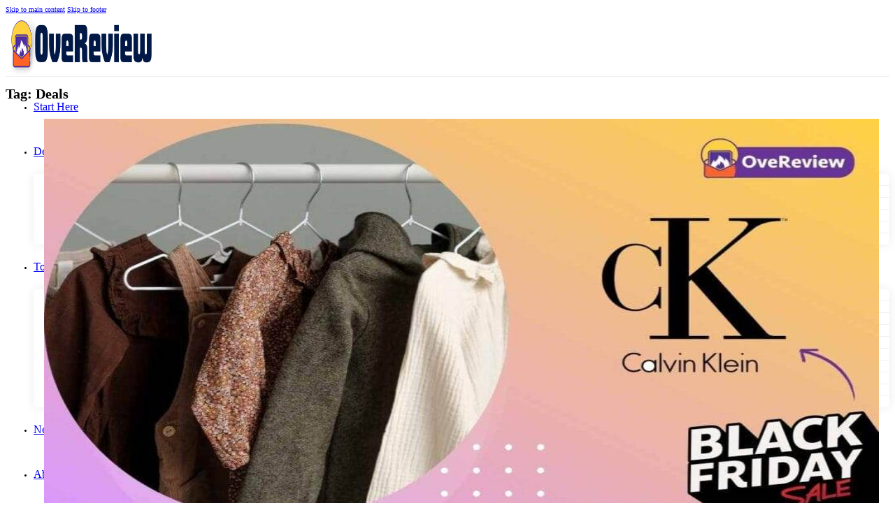

--- FILE ---
content_type: text/html; charset=UTF-8
request_url: https://overeview.com/tag/deals/
body_size: 18368
content:
<!DOCTYPE html>
<html lang="en-US" prefix="og: https://ogp.me/ns#">
<head>
<meta charset="UTF-8">
<meta name="viewport" content="width=device-width, initial-scale=1">

<!-- Search Engine Optimization by Rank Math PRO - https://rankmath.com/ -->
<title>Deals Archives - OveReview</title>
<style>.flying-press-lazy-bg{background-image:none!important;}</style>
<link rel='preload' href='https://overeview.com/wp-content/uploads/2023/03/2.png' as='image' imagesrcset='https://overeview.com/wp-content/uploads/2023/03/2.png 400w, https://overeview.com/wp-content/uploads/2023/03/2-380x86.png 380w' imagesizes='(max-width: 400px) 100vw, 400px'/>
<link rel='preload' href='https://overeview.com/wp-content/uploads/2024/09/Calvin-klein-black-friday-sale-1020x574.jpg' as='image' imagesrcset='https://overeview.com/wp-content/uploads/2024/09/Calvin-klein-black-friday-sale-1020x574.jpg 1020w, https://overeview.com/wp-content/uploads/2024/09/Calvin-klein-black-friday-sale-400x225.jpg 400w, https://overeview.com/wp-content/uploads/2024/09/Calvin-klein-black-friday-sale.jpg 1280w' imagesizes='(max-width: 1020px) 100vw, 1020px'/>
<link rel='preload' href='https://overeview.com/wp-content/uploads/2021/11/Nintendo-Switch-black-friday-sale-1020x574.jpg' as='image' imagesrcset='https://overeview.com/wp-content/uploads/2021/11/Nintendo-Switch-black-friday-sale-1020x574.jpg 1020w, https://overeview.com/wp-content/uploads/2021/11/Nintendo-Switch-black-friday-sale-400x225.jpg 400w, https://overeview.com/wp-content/uploads/2021/11/Nintendo-Switch-black-friday-sale.jpg 1280w' imagesizes='(max-width: 1020px) 100vw, 1020px'/>
<link rel='preload' href='https://overeview.com/wp-content/uploads/2021/12/pexels-photo-7144185-1020x680.jpeg' as='image' imagesrcset='https://overeview.com/wp-content/uploads/2021/12/pexels-photo-7144185-1020x680.jpeg 1020w, https://overeview.com/wp-content/uploads/2021/12/pexels-photo-7144185-1536x1024.jpeg 1536w, https://overeview.com/wp-content/uploads/2021/12/pexels-photo-7144185-360x240.jpeg 360w, https://overeview.com/wp-content/uploads/2021/12/pexels-photo-7144185-1200x800.jpeg 1200w, https://overeview.com/wp-content/uploads/2021/12/pexels-photo-7144185-1568x1045.jpeg 1568w, https://overeview.com/wp-content/uploads/2021/12/pexels-photo-7144185-400x267.jpeg 400w, https://overeview.com/wp-content/uploads/2021/12/pexels-photo-7144185.jpeg 1880w' imagesizes='(max-width: 1020px) 100vw, 1020px'/>
<link rel='preload' href='https://overeview.com/wp-content/uploads/2024/09/Camping-Chair-black-friday-1020x574.jpg' as='image' imagesrcset='https://overeview.com/wp-content/uploads/2024/09/Camping-Chair-black-friday-1020x574.jpg 1020w, https://overeview.com/wp-content/uploads/2024/09/Camping-Chair-black-friday-400x225.jpg 400w, https://overeview.com/wp-content/uploads/2024/09/Camping-Chair-black-friday.jpg 1280w' imagesizes='(max-width: 1020px) 100vw, 1020px'/>
<link rel='preload' href='https://overeview.com/wp-content/uploads/2023/03/3-1.png' as='image' imagesrcset='https://overeview.com/wp-content/uploads/2023/03/3-1.png 400w, https://overeview.com/wp-content/uploads/2023/03/3-1-380x86.png 380w' imagesizes='(max-width: 400px) 100vw, 400px'/>
<link rel='preload' href='https://overeview.com/wp-content/themes/bricks/assets/fonts/themify/themify.woff' as='font' type='font/woff' fetchpriority='high' crossorigin='anonymous'><link rel='preload' href='https://overeview.com/wp-content/themes/bricks/assets/fonts/fontawesome/fa-brands-400.woff2' as='font' type='font/woff2' fetchpriority='high' crossorigin='anonymous'><link rel='preload' href='https://overeview.com/wp-content/themes/bricks/assets/fonts/fontawesome/fa-brands-400.ttf' as='font' type='font/ttf' fetchpriority='high' crossorigin='anonymous'>
<style id="flying-press-css">@layer bricks.reset,bricks.gutenberg;@layer bricks.icons{@font-face{font-display:swap;font-family:"Font Awesome 6 Brands";font-style:normal;font-weight:400;src:url(https://overeview.com/wp-content/themes/bricks/assets/fonts/fontawesome/fa-brands-400.woff2)format("woff2"),url(https://overeview.com/wp-content/themes/bricks/assets/fonts/fontawesome/fa-brands-400.ttf)format("truetype")}.fa-brands,.fab{-moz-osx-font-smoothing:grayscale;-webkit-font-smoothing:antialiased;display:var(--fa-display,inline-block);font-variant:normal;text-rendering:auto;font-family:"Font Awesome 6 Brands";font-style:normal;font-weight:400;line-height:1}.fa-x-twitter:before{content:""}.fa-facebook-square:before,.fa-square-facebook:before{content:""}@font-face{font-display:swap;font-family:themify;font-style:normal;font-weight:400;src:url(https://overeview.com/wp-content/themes/bricks/assets/fonts/themify/themify.woff)format("woff"),url(https://overeview.com/wp-content/themes/bricks/assets/fonts/themify/themify.ttf)format("truetype")}[class*=\ ti-],[class^=ti-]{speak:never;-webkit-font-smoothing:antialiased;-moz-osx-font-smoothing:grayscale;font-variant:normal;text-transform:none;font-family:themify;font-style:normal;font-weight:400;line-height:1;display:inline-block}.ti-search:before{content:""}.ti-angle-down:before{content:""}}@layer bricks{:root{--bricks-vh:1vh;--bricks-transition:all .2s;--bricks-color-primary:#ffd64f;--bricks-color-secondary:#fc5778;--bricks-text-dark:#212121;--bricks-text-medium:#616161;--bricks-text-light:#9e9e9e;--bricks-text-info:#00b0f4;--bricks-text-success:#11b76b;--bricks-text-warning:#ffa100;--bricks-text-danger:#fa4362;--bricks-bg-info:#e5f3ff;--bricks-bg-success:#e6f6ed;--bricks-bg-warning:#fff2d7;--bricks-bg-danger:#ffe6ec;--bricks-bg-dark:#263238;--bricks-bg-light:#f5f6f7;--bricks-border-color:#dddedf;--bricks-border-radius:4px;--bricks-tooltip-bg:#23282d;--bricks-tooltip-text:#eaecef}@keyframes load8{0%{-webkit-transform:rotate(0);transform:rotate(0)}}@keyframes spin{}@keyframes scrolling{0%{opacity:1}}html{-webkit-text-size-adjust:100%;text-size-adjust:auto;line-height:1.15}body{margin:0}article,aside,figcaption,figure,footer,header,main,nav,section{display:block}figure{margin:1em 40px}img{border-style:none}button,input,optgroup,select,textarea{margin:0;font-family:sans-serif;font-size:100%;line-height:1.15}button,input{overflow:visible}button,select{text-transform:none}[type=reset],[type=submit],button,html [type=button]{-webkit-appearance:button}[type=button]::-moz-focus-inner,[type=reset]::-moz-focus-inner,[type=submit]::-moz-focus-inner,button::-moz-focus-inner{border-style:none;padding:0}[type=button]:-moz-focusring,[type=reset]:-moz-focusring,[type=submit]:-moz-focusring,button:-moz-focusring{outline:1px dotted buttontext}[type=checkbox],[type=radio]{box-sizing:border-box;padding:0}[type=number]::-webkit-inner-spin-button,[type=number]::-webkit-outer-spin-button{height:auto}[type=search]{-webkit-appearance:textfield;outline-offset:-2px}[type=search]::-webkit-search-cancel-button,[type=search]::-webkit-search-decoration{-webkit-appearance:none}::-webkit-file-upload-button{-webkit-appearance:button;font:inherit}.brxe-section{flex-direction:column;align-items:center;width:100%;margin-left:auto;margin-right:auto;display:flex}@media (width<=767px){.brxe-section{flex-wrap:wrap}}.brxe-container{flex-direction:column;align-items:flex-start;width:1100px;margin-left:auto;margin-right:auto;display:flex}@media (width<=767px){.brxe-container{flex-wrap:wrap}}.brxe-block{flex-direction:column;align-items:flex-start;width:100%;display:flex}@media (width<=767px){.brxe-block{flex-wrap:wrap}}[class*=brxe-]{max-width:100%}:where([class*=brxe-].has-shape>*){position:relative}svg:not([width]){min-width:1em}svg:not([height]){min-height:1em}span[class*=brxe-]:not(.brxe-section):not(.brxe-container):not(.brxe-block):not(.brxe-div){width:auto}#brx-footer{background-position:50%;background-size:cover;flex-shrink:0;width:100%;margin-top:auto;position:relative}html{font-size:62.5%}*,:after,:before,html{box-sizing:border-box}:after,:before{outline:none}*{border-color:var(--bricks-border-color)}body{-webkit-font-smoothing:antialiased;-moz-osx-font-smoothing:grayscale;color:#363636;transition:var(--bricks-transition);background-color:#fff;background-position:50%;font-family:-apple-system,"system-ui",Segoe UI,roboto,helvetica,arial,sans-serif,Apple Color Emoji,Segoe UI Emoji,Segoe UI Symbol;font-size:15px;line-height:1.7;transition:padding-top}.brx-body{flex-direction:column;width:100%;margin:0 auto;display:flex}:where(a){color:currentColor;cursor:pointer;border-color:currentColor;text-decoration:none}h1,h2,h3,h4,h5,h6{text-rendering:optimizelegibility;margin:0}h1 a,h2 a,h3 a,h4 a,h5 a,h6 a{color:currentColor}h1{font-size:2.4em}h1,h2{line-height:1.4}h2{font-size:2.1em}h3{font-size:1.8em}h3,h4{line-height:1.4}h4{font-size:1.6em}:where(p){margin-block:0 1.2em}:where(p:last-of-type){margin-block-end:0}:where(p:last-of-type)+h1,:where(p:last-of-type)+h2,:where(p:last-of-type)+h3,:where(p:last-of-type)+h4,:where(p:last-of-type)+h5,:where(p:last-of-type)+h6{margin-block:1.2em 0}img{vertical-align:middle;outline:none;max-width:100%;height:auto}button{cursor:pointer;border:none;outline:none;padding:0}label{color:var(--bricks-text-light);margin-bottom:5px;font-weight:400;display:block}button,input,optgroup,select,textarea{text-align:inherit;font-family:inherit}.input,input:not([type=submit]),select,textarea{box-shadow:none;color:currentColor;font-size:inherit;transition:var(--bricks-transition);border-style:solid;border-width:1px;outline:none;width:100%;padding:0 12px;line-height:40px}input[type=range]{border:none;height:auto;padding:0;line-height:1}input[type=button],input[type=checkbox],input[type=radio]{width:auto}input[type=checkbox],input[type=radio],input[type=submit],select{cursor:pointer}::placeholder{color:var(--bricks-border-color)}.skip-link{clip:rect(1px,1px,1px,1px);color:#fff;white-space:nowrap;z-index:9999;background:#000;border-bottom-right-radius:8px;width:1px;height:1px;padding:5px 10px;font-weight:700;transition:transform .1s;position:absolute;top:0;left:0;overflow:hidden}.skip-link:focus{clip:auto;width:auto;height:auto;overflow:visible}body.bricks-is-frontend :focus-visible{outline:auto}@supports not selector(:focus-visible){body.bricks-is-frontend :focus{outline:auto}}.bricks-archive-title-wrapper{text-align:center;margin:60px auto}.bricks-archive-title-wrapper .title{margin:0}.brx-submenu-toggle{cursor:pointer;align-items:center;display:flex}.brx-submenu-toggle.icon-right button{margin-left:10px}.brx-submenu-toggle button,.brx-submenu-toggle button>*{color:currentColor;will-change:transform;background-color:#fff0;align-items:center;transition:transform .1s cubic-bezier(0,0,.2,1);display:flex}#brx-content{flex:1;width:100%;position:relative}.bricks-layout-wrapper{--columns:3;--gutter:0px;flex-flow:wrap;margin:0;padding:0;list-style-type:none;display:flex}.bricks-layout-wrapper:not(.bricks-masonry){width:100%}.bricks-layout-item{line-height:1.6;position:relative}.bricks-layout-item:last-child img{padding-bottom:0!important}.bricks-layout-item .content-wrapper,.bricks-layout-item .overlay-wrapper{z-index:1;flex-flow:column wrap;align-items:baseline;height:100%;display:flex;position:relative;inset:0}.bricks-layout-item .content-wrapper.left,.bricks-layout-item .overlay-wrapper.left{text-align:left;align-items:flex-start}.bricks-layout-item .dynamic{margin:0;padding:0}.bricks-layout-item .bricks-layout-inner{background-position:50%;background-repeat:no-repeat;background-size:cover;flex-direction:column;display:flex;position:relative;inset:0;overflow:hidden}.bricks-layout-wrapper .image-wrapper{position:relative}.bricks-layout-wrapper .image{aspect-ratio:1;object-fit:cover;position:relative}.bricks-layout-wrapper a{color:currentColor}.bricks-layout-wrapper[data-layout=list]>li.bricks-layout-item{margin-bottom:var(--gutter);width:100%}.bricks-layout-wrapper[data-layout=list]>li.bricks-layout-item:last-child{margin-bottom:0}.bricks-layout-wrapper[data-layout=list] .bricks-layout-inner{flex-direction:row}.bricks-layout-wrapper[data-layout=list] .bricks-layout-inner>*{flex-basis:50%}.bricks-layout-wrapper[data-layout=grid]:not(.isotope){gap:var(--gutter);grid-template-columns:repeat(var(--columns),minmax(0,1fr));display:grid}.bricks-layout-wrapper[data-layout=grid]>li.bricks-layout-item,.bricks-layout-wrapper[data-layout=grid]>li.bricks-layout-item>a{display:grid}.bricks-layout-wrapper[data-layout=masonry]>li:not(.bricks-gutter-sizer){margin-bottom:var(--gutter);width:calc(100%/var(--columns) - var(--gutter)*(var(--columns) - 1)/var(--columns))}.bricks-layout-wrapper[data-layout=masonry] .image{display:inline-block;aspect-ratio:unset!important;position:relative!important}.bricks-layout-wrapper[data-layout=masonry] .bricks-layout-inner{height:auto!important}.bricks-layout-wrapper[data-layout=metro]:not(.isotope){gap:var(--gutter);grid-template-columns:repeat(4,minmax(0,1fr));display:grid}.bricks-layout-wrapper[data-layout=metro]:not(.isotope)>li:nth-child(3n+1){grid-area:span 2/span 2}.bricks-layout-wrapper[data-layout=metro] img{height:100%}.bricks-layout-wrapper[data-layout=metro] .image-wrapper{aspect-ratio:1}.bricks-layout-wrapper[data-layout=metro] .content-wrapper{position:absolute}#brx-header{background-position:50%;background-size:cover;width:100%;position:relative}.bricks-search-form{justify-content:space-between;align-items:stretch;width:100%;position:relative;display:flex!important}.bricks-search-form label{align-self:center;margin-inline-end:10px}.bricks-search-form input[type=search]{background-color:inherit;color:currentColor;width:auto;max-width:100%;padding:0 20px;display:inline-block}.bricks-search-form button{white-space:nowrap;justify-content:center;align-items:center;display:flex;position:relative}.bricks-search-form input{width:100%;line-height:40px}.screen-reader-text,.screen-reader-text span,.ui-helper-hidden-accessible{clip:rect(1px,1px,1px,1px);white-space:nowrap;width:1px;height:1px;overflow:hidden;position:absolute!important}.screen-reader-text span:focus,.screen-reader-text:focus,.ui-helper-hidden-accessible:focus{color:#21759b;z-index:100000;background-color:#f1f1f1;border-radius:3px;width:auto;height:auto;padding:15px 23px 14px;font-size:.875rem;font-weight:700;line-height:normal;text-decoration:none;display:block;top:5px;left:5px;box-shadow:0 0 2px 2px #0009;clip:auto!important}.bricks-pagination ul{flex-wrap:wrap;justify-content:center;gap:20px;margin:0;padding:0;list-style-type:none;display:flex}.brx-load-more-hidden,.brx-query-trail:not(.bricks-isotope-sizer){display:none!important}.bricks-isotope-sizer{pointer-events:none;visibility:hidden;position:absolute;top:-99999px}.wp-block-image,.wp-block-video,figure[class^=wp-block-]{margin:1em 0}.wp-block-calendar,.wp-block-image:not(.wp-block-gallery .wp-block-image),figure[class^=wp-block-]:not(.wp-block-gallery figure):not([class^=align]){width:100%}:where(.brxe-search) button{cursor:pointer;background-color:#fff0;justify-content:center;align-items:center;gap:.5em;width:60px;height:40px;display:flex}:where(.brxe-search) button svg:not([height]){height:inherit}.bricks-search-overlay{color:var(--bricks-text-medium);opacity:0;text-align:center;visibility:hidden;z-index:-1;background-color:#fff;background-position:50%;background-size:cover;width:100%;height:100%;transition:all .4s;position:fixed;inset:0;transform:scale(1.1)}.bricks-search-overlay:after{content:"";position:absolute;inset:0}.bricks-search-overlay .bricks-search-inner{z-index:1;flex-direction:column;justify-content:center;align-items:center;height:100%;display:flex;position:relative}.bricks-search-overlay .close{cursor:pointer;text-align:center;z-index:1;font-size:60px;line-height:1;position:fixed;top:15px;right:30px;background-color:#0000!important}.bricks-search-overlay .title{margin:0 0 1em}.bricks-search-overlay .bricks-search-form{max-width:600px}.bricks-search-overlay .bricks-search-form input[type=search]{text-align:center;background-color:#fff0;border-radius:0;width:100%;font-size:1.4em;line-height:60px}@media (width<=991px){#brxe-ahwvnd .bricks-nav-menu-wrapper{display:none}#brxe-ahwvnd .bricks-mobile-menu-toggle{display:block}}:where(.brxe-nav-menu) .menu-item:not(.open) .sub-menu{pointer-events:none}:where(.brxe-nav-menu) .menu-item:not(.open) .sub-menu:not(.brx-submenu-positioned){display:none!important}:where(.brxe-nav-menu) ol,:where(.brxe-nav-menu) ul{margin:0;padding:0;list-style-type:none}:where(.brxe-nav-menu) .bricks-nav-menu{line-height:inherit;margin:0;padding:0;display:flex}:where(.brxe-nav-menu) .bricks-nav-menu>li{margin:0 0 0 30px}:where(.brxe-nav-menu) .bricks-nav-menu>li.menu-item-has-children:hover:before{content:"";z-index:1;width:100%;height:100%;min-height:60px;position:absolute;top:100%}:where(.brxe-nav-menu) .bricks-nav-menu li{position:relative}:where(.brxe-nav-menu) .bricks-nav-menu li:not(.brx-has-megamenu)>a{width:100%;display:flex}:where(.brxe-nav-menu) .bricks-nav-menu .sub-menu{background-color:var(--bricks-bg-dark);color:#fff;opacity:0;min-width:150px;transition:var(--bricks-transition);visibility:hidden;white-space:nowrap;z-index:998;line-height:60px;position:absolute;top:100%}:where(.brxe-nav-menu) .bricks-nav-menu .sub-menu li{border-style:none;width:100%;position:relative}:where(.brxe-nav-menu) .bricks-nav-menu .sub-menu a,:where(.brxe-nav-menu) .bricks-nav-menu .sub-menu button{color:currentColor;padding:0 20px}:where(.brxe-nav-menu) .bricks-nav-menu .sub-menu .sub-menu{padding-top:0;top:0;left:100%}:where(.brxe-nav-menu) .bricks-mobile-menu-toggle{cursor:pointer;background-color:#fff0;width:20px;min-width:12px;height:16px;display:none;position:relative}:where(.brxe-nav-menu) .bricks-mobile-menu-toggle:before{content:"";z-index:1;position:absolute;inset:0}:where(.brxe-nav-menu) .bricks-mobile-menu-toggle:hover span{width:20px;min-width:12px}:where(.brxe-nav-menu) .bricks-mobile-menu-toggle span{height:2px;transition:var(--bricks-transition);background-color:currentColor;display:block;position:absolute;right:0}:where(.brxe-nav-menu) .bricks-mobile-menu-toggle .bar-top{width:20px;min-width:12px;top:0}:where(.brxe-nav-menu) .bricks-mobile-menu-toggle .bar-center{width:20px;min-width:12px;top:7px}:where(.brxe-nav-menu) .bricks-mobile-menu-toggle .bar-bottom{width:20px;min-width:12px;top:14px}.brxe-nav-menu .bricks-mobile-menu-wrapper{color:#fff;height:100vh;height:calc(var(--bricks-vh,1vh)*100);scrollbar-width:none;bottom:0;left:0;right:auto;top:var(--wp-admin--admin-bar--height,0);visibility:hidden;z-index:999;flex-direction:column;width:300px;transition-property:background-color,opacity,transform,visibility;transition-duration:.2s;display:flex;position:fixed}.brxe-nav-menu .bricks-mobile-menu-wrapper::-webkit-scrollbar{background:#fff0;width:0;height:0}.brxe-nav-menu .bricks-mobile-menu-wrapper:before{content:"";z-index:-1;background-color:#23282d;background-size:cover;position:absolute;inset:0}.brxe-nav-menu .bricks-mobile-menu-wrapper.left{transform:translate(-100%)}.brxe-nav-menu .bricks-mobile-menu-wrapper a{width:100%;display:block}.brxe-nav-menu .bricks-mobile-menu-wrapper li a{line-height:60px}.brxe-nav-menu .bricks-mobile-menu-wrapper li a:focus{outline-offset:-1px}.brxe-nav-menu .bricks-mobile-menu-wrapper .sub-menu{line-height:40px;display:none;background:0 0!important}.brxe-nav-menu .bricks-mobile-menu-wrapper .sub-menu li>.brx-submenu-toggle>*,.brxe-nav-menu .bricks-mobile-menu-wrapper .sub-menu li>a{padding:0 45px}.brxe-nav-menu .bricks-mobile-menu-wrapper li.menu-item-has-children:hover:before{display:none}.brxe-nav-menu .bricks-mobile-menu{scrollbar-width:none;position:relative;overflow-y:scroll}.brxe-nav-menu .bricks-mobile-menu::-webkit-scrollbar{background:#fff0;width:0;height:0}.brxe-nav-menu .bricks-mobile-menu>li>.brx-submenu-toggle>*,.brxe-nav-menu .bricks-mobile-menu>li>a{padding:0 30px}.brxe-nav-menu .bricks-mobile-menu-overlay{opacity:0;visibility:hidden;z-index:-1;background-color:#00000040;transition:all .2s;position:fixed;inset:0}li.menu-item-has-children [aria-expanded] .menu-item-icon{color:inherit;pointer-events:none;background-color:#fff0;transition:inherit}li.menu-item-has-children [aria-expanded] .menu-item-icon i{position:relative;top:2px}li.menu-item-has-children [aria-expanded=false] .close{display:none}li.menu-item-has-children [aria-expanded=true] .close{display:block}.brxe-social-icons{margin:0;padding:0;list-style-type:none;display:flex}.brxe-social-icons li,.brxe-social-icons li a{flex:1;justify-content:center;align-items:center;gap:5px;display:flex}.brxe-social-icons i{line-height:unset}.brxe-social-icons span{align-items:center;display:inline-flex}.brxe-logo{color:currentColor;font-size:20px;font-weight:600;line-height:1}.brxe-logo img{width:auto;height:auto;display:block}.brxe-logo a{color:currentColor;display:inline-block}}@keyframes load8{0%{-webkit-transform:rotate(0);transform:rotate(0)}}@keyframes spin{}@keyframes scrolling{0%{opacity:1}}.layout-default .bricks-layout-wrapper{margin-bottom:-30px;margin-right:-30px}.layout-default .bricks-layout-item{padding-bottom:30px;padding-right:30px}.layout-default .bricks-layout-item .content-wrapper{padding:20px 0}.layout-default .brxe-container{padding-left:15px;padding-right:15px}#brxe-djfvkk .bricks-site-logo{width:210px}@media (width<=478px){#brxe-djfvkk .bricks-site-logo{width:130px}}#brxe-ahwvnd .bricks-nav-menu .sub-menu>li>a,#brxe-ahwvnd .bricks-nav-menu .sub-menu>li>.brx-submenu-toggle>*{color:#212121;font-size:16px;line-height:1em}#brxe-ahwvnd .bricks-nav-menu .sub-menu a,#brxe-ahwvnd .bricks-nav-menu .sub-menu button{padding-top:16px;padding-bottom:16px}#brxe-ahwvnd .bricks-nav-menu .sub-menu{background-color:#fff;border-radius:5px}#brxe-ahwvnd .bricks-nav-menu>li>a,#brxe-ahwvnd .bricks-nav-menu>li>.brx-submenu-toggle>*{font-size:16px;line-height:4em}#brxe-ahwvnd .bricks-nav-menu .sub-menu>li{border-bottom:1px solid #f1f1f1}#brxe-ahwvnd .bricks-mobile-menu>li>a,#brxe-ahwvnd .bricks-mobile-menu>li>.brx-submenu-toggle{border-bottom:1px solid #f5f5f50d}#brxe-ahwvnd .bricks-mobile-menu .sub-menu>.menu-item>a,#brxe-ahwvnd .bricks-mobile-menu .sub-menu>.menu-item>.brx-submenu-toggle>*{padding-left:30px;padding-right:30px}#brxe-ahwvnd .bricks-mobile-menu .sub-menu>li>a,#brxe-ahwvnd .bricks-mobile-menu .sub-menu>li>.brx-submenu-toggle>*{color:#f5f5f573;line-height:3em}#brxe-ahwvnd .bricks-nav-menu>li:hover>a,#brxe-ahwvnd .bricks-nav-menu>li:hover>.brx-submenu-toggle>*,#brxe-ahwvnd .bricks-nav-menu .sub-menu>li:hover>a,#brxe-ahwvnd .bricks-nav-menu .sub-menu>li:hover>.brx-submenu-toggle>*{color:var(--accent)}#brxe-ahwvnd .bricks-mobile-menu-toggle{color:var(--contrast)}#brxe-lzrrnr button{color:var(--contrast);font-size:20px}#brxe-lzrrnr form{color:var(--contrast)}.bricks-search-overlay .close{font-size:40px!important}#brxe-akwjey{flex-direction:row;justify-content:flex-end;align-items:center;column-gap:15px}@media (width<=991px){#brxe-akwjey{flex-direction:row-reverse;justify-content:flex-start;column-gap:10px;width:50%}}@media (width<=478px){#brxe-akwjey{width:30%}}#brxe-annpuo{flex-direction:row;justify-content:space-between;align-items:center;height:90px;align-self:center!important}#brx-header{border-bottom:1px solid #f1f1f1}.bricks-nav-menu .sub-menu{min-width:190px;box-shadow:0 0 15px #00000014}.bricks-nav-menu .sub-menu>li:last-child{border-bottom:0 solid #f1f1f1!important}.bricks-mobile-menu-wrapper{padding-top:20px}.bricks-search-overlay{padding:40px}@media (width<=991px){#brxe-annpuo{padding-left:40px;padding-right:40px}}@media (width<=767px){#brxe-annpuo{flex-direction:row;justify-content:space-between;width:100%;align-self:stretch!important}}@media (width<=478px){#brxe-annpuo{min-width:20px;height:70px;padding-left:20px;padding-right:20px}}#brxe-stfgkk .bricks-site-logo{width:220px}#brxe-stfgkk{margin-bottom:25px}@media (width<=478px){#brxe-stfgkk .bricks-site-logo{width:160px}}#brxe-zlsovy{font-size:18px;font-weight:600;line-height:1.5em}#brxe-ogbzgx li.has-link a,#brxe-ogbzgx li.no-link{color:#fff;gap:0;padding:0}#brxe-ogbzgx .repeater-item:first-child .icon,#brxe-ogbzgx .repeater-item:nth-child(2) .icon{color:var(--light)}#brxe-ogbzgx{flex-direction:row;gap:25px}#brxe-ogbzgx .icon{font-size:24px}#brxe-ogbzgx svg{width:auto;height:24px}#brxe-ogbzgx li{margin-top:20px}@media (width<=767px){#brxe-lkapsk{grid-column:1/3}}@media (width<=478px){#brxe-lkapsk{grid-column:auto}}#brxe-myvapx{margin-bottom:20px;font-size:24px}.brxe-nrzhvg .brxe-mszaha.brxe-heading{font-size:18px}.brxe-nrzhvg .brxe-mszaha.brxe-heading:hover{color:var(--yellow)}.brxe-nrzhvg.brxe-block{font-weight:500}#brxe-ozmklb{row-gap:5px}#brxe-pbautr{margin-bottom:20px;font-size:24px}#brxe-vwbgjf .bricks-nav-menu{flex-direction:column}#brxe-vwbgjf .bricks-nav-menu>li{margin-left:0}#brxe-vwbgjf{font-size:18px;font-weight:500}#brxe-moyyjw{align-items:initial;grid-gap:40px;grid-template-columns:1.3fr 1fr 1fr;padding-top:50px;padding-bottom:50px;display:grid}@media (width<=767px){#brxe-moyyjw{grid-template-columns:1fr 1fr}}@media (width<=478px){#brxe-moyyjw{grid-template-columns:1fr}}#brxe-wrerfy{flex-shrink:0;flex-basis:40%}#brxe-xkuorp{border-top:1px solid #ffffff26;flex-direction:row;justify-content:space-between;align-items:center;padding-top:35px;padding-bottom:35px;font-size:13px}@media (width<=767px){#brxe-xkuorp{flex-direction:column-reverse;row-gap:10px}}@media (width<=478px){#brxe-xkuorp{flex-direction:column-reverse;align-items:center;row-gap:20px;align-self:center!important}}#brxe-zmefcy{background-color:var(--primary-d-4);color:#fff;flex-direction:column;margin-top:25px}@media (width<=991px){#brxe-zmefcy{padding-left:40px;padding-right:40px}}@media (width<=478px){#brxe-zmefcy{padding-left:20px;padding-right:20px}}.brxe-posts{width:100%;overflow:hidden}.brxe-posts figure{all:unset;display:block;position:relative}.brxe-posts figure>a{display:block}.brxe-posts img{width:100%}.brxe-posts .bricks-layout-wrapper{--columns:2;--gutter:0px}.brxe-posts .bricks-layout-wrapper[data-layout=list] .bricks-layout-inner{flex-direction:column}.brxe-posts .bricks-layout-wrapper[data-layout=list] .bricks-layout-inner>*{flex-basis:100%}.brxe-posts .bricks-layout-wrapper a{color:currentColor}.brxe-posts .bricks-pagination{z-index:1;position:relative}html{font-size:62.5%}:root{--min-screen-width:320px;--max-screen-width:1400px;--primary:#3d44ff;--primary-5:#3d44ff0d;--primary-10:#3d44ff1a;--primary-20:#3d44ff33;--primary-30:#3d44ff4d;--primary-40:#3d44ff66;--primary-50:#3d44ff80;--primary-60:#3d44ff99;--primary-70:#3d44ffb3;--primary-80:#3d44ffcc;--primary-90:#3d44ffe6;--primary-d-1:#3838c7;--primary-d-2:#302b91;--primary-d-3:#261f60;--primary-d-4:#18132f;--primary-l-1:#7866ff;--primary-l-2:#9f8aff;--primary-l-3:#c4b3ff;--primary-l-4:#e1d6ff;--secondary:#fa6161;--secondary-5:#fa61610d;--secondary-10:#fa61611a;--secondary-20:#fa616133;--secondary-30:#fa61614d;--secondary-40:#fa616166;--secondary-50:#fa616180;--secondary-60:#fa616199;--secondary-70:#fa6161b3;--secondary-80:#fa6161cc;--secondary-90:#fa6161e6;--secondary-d-1:#c34d4b;--secondary-d-2:#913d3b;--secondary-d-3:#5d2a28;--secondary-d-4:#301917;--secondary-l-1:#ff8680;--secondary-l-2:#ffa69e;--secondary-l-3:#ffc3bd;--secondary-l-4:#ffdfdb;--tertiary:#26a7df;--tertiary-5:#26a7df0d;--tertiary-10:#26a7df1a;--tertiary-20:#26a7df33;--tertiary-30:#26a7df4d;--tertiary-40:#26a7df66;--tertiary-50:#26a7df80;--tertiary-60:#26a7df99;--tertiary-70:#26a7dfb3;--tertiary-80:#26a7dfcc;--tertiary-90:#26a7dfe6;--tertiary-d-1:#2884af;--tertiary-d-2:#25617e;--tertiary-d-3:#1e4052;--tertiary-d-4:#16242d;--tertiary-l-1:#66b7e5;--tertiary-l-2:#93caec;--tertiary-l-3:#badcf3;--tertiary-l-4:#dcedf9;--bg-body:#e6e6e6;--bg-surface:#fff;--text-body:#404040;--text-title:#000;--border-primary:#80808040;--shadow-primary:#00000026;--light:#fff;--light-5:#ffffff0d;--light-10:#ffffff1a;--light-20:#fff3;--light-30:#ffffff4d;--light-40:#fff6;--light-50:#ffffff80;--light-60:#fff9;--light-70:#ffffffb3;--light-80:#fffc;--light-90:#ffffffe6;--dark:#000;--dark-5:#0000000d;--dark-10:#0000001a;--dark-20:#0003;--dark-30:#0000004d;--dark-40:#0006;--dark-50:#00000080;--dark-60:#0009;--dark-70:#000000b3;--dark-80:#000c;--dark-90:#000000e6;--success:#24f95d;--success-5:#24f95d0d;--success-10:#24f95d1a;--success-20:#24f95d33;--success-30:#24f95d4d;--success-40:#24f95d66;--success-50:#24f95d80;--success-60:#24f95d99;--success-70:#24f95db3;--success-80:#24f95dcc;--success-90:#24f95de6;--error:#f92444;--error-5:#f924440d;--error-10:#f924441a;--error-20:#f9244433;--error-30:#f924444d;--error-40:#f9244466;--error-50:#f9244480;--error-60:#f9244499;--error-70:#f92444b3;--error-80:#f92444cc;--error-90:#f92444e6;--space-4xs:clamp(.52rem,calc(-.03vw + .53rem),.49rem);--space-3xs:clamp(.66rem,calc(.04vw + .64rem),.7rem);--space-2xs:clamp(.82rem,calc(.16vw + .77rem),.99rem);--space-xs:clamp(1.02rem,calc(.35vw + .91rem),1.4rem);--space-s:clamp(1.28rem,calc(.65vw + 1.07rem),1.98rem);--space-m:clamp(1.6rem,calc(1.11vw + 1.24rem),2.8rem);--space-l:clamp(2rem,calc(1.81vw + 1.42rem),3.96rem);--space-xl:clamp(2.5rem,calc(2.87vw + 1.58rem),5.6rem);--space-2xl:clamp(3.13rem,calc(4.44vw + 1.71rem),7.92rem);--space-3xl:clamp(3.91rem,calc(6.75vw + 1.75rem),11.19rem);--space-4xl:clamp(4.88rem,calc(10.13vw + 1.64rem),15.83rem);--text-xs:clamp(1.34rem,calc(-.2vw + 1.41rem),1.13rem);--text-s:clamp(1.51rem,calc(-.01vw + 1.51rem),1.5rem);--text-m:clamp(1.7rem,calc(.28vw + 1.61rem),2rem);--text-l:clamp(1.91rem,calc(.7vw + 1.69rem),2.67rem);--text-xl:clamp(2.15rem,calc(1.3vw + 1.74rem),3.55rem);--text-2xl:clamp(2.42rem,calc(2.15vw + 1.73rem),4.74rem);--text-3xl:clamp(2.72rem,calc(3.33vw + 1.66rem),6.31rem);--text-4xl:clamp(3.06rem,calc(4.96vw + 1.48rem),8.42rem);--hero-title-size:var(--text-4xl);--post-title-size:var(--text-2xl);--nav-link-size:var(--text-s);--header-space:var(--space-s);--btn-space:var(--space-xs)var(--space-s);--card-space:var(--space-s);--footer-space:var(--space-s)var(--space-m);--radius-xs:clamp(.4rem,calc(0vw + .4rem),.4rem);--radius-s:clamp(.6rem,calc(.19vw + .54rem),.8rem);--radius-m:clamp(1rem,calc(.19vw + .94rem),1.2rem);--radius-l:clamp(1.6rem,calc(.37vw + 1.48rem),2rem);--radius-xl:clamp(2.6rem,calc(.56vw + 2.42rem),3.2rem);--radius-full:999rem;--shadow-xs:0 1px 2px var(--shadow-primary);--shadow-s:0 1.5px 3px var(--shadow-primary);--shadow-m:0 2px 6px var(--shadow-primary);--shadow-l:0 3px 12px var(--shadow-primary);--shadow-xl:0 6px 48px var(--shadow-primary)}.icon{color:var(--primary);width:var(--space-2xl);height:auto;font-size:var(--space-2xl)}.list-none{list-style-type:none}</style>
<meta name="robots" content="follow, noindex"/>
<meta property="og:locale" content="en_US" />
<meta property="og:type" content="article" />
<meta property="og:title" content="Deals Archives - OveReview" />
<meta property="og:url" content="https://overeview.com/tag/deals/" />
<meta property="og:site_name" content="OveReview" />
<meta property="article:publisher" content="https://www.facebook.com/overeview/" />
<meta name="twitter:card" content="summary_large_image" />
<meta name="twitter:title" content="Deals Archives - OveReview" />
<meta name="twitter:site" content="@overeview1" />
<meta name="twitter:label1" content="Posts" />
<meta name="twitter:data1" content="11" />
<script type="application/ld+json" class="rank-math-schema-pro">{"@context":"https://schema.org","@graph":[{"@type":"Organization","@id":"https://overeview.com/#organization","name":"OveReview","url":"https://overeview.com","sameAs":["https://www.facebook.com/overeview/","https://twitter.com/overeview1"],"logo":{"@type":"ImageObject","@id":"https://overeview.com/#logo","url":"https://overeview.com/wp-content/uploads/2022/10/cropped-logo.png","contentUrl":"https://overeview.com/wp-content/uploads/2022/10/cropped-logo.png","caption":"OveReview","inLanguage":"en-US"}},{"@type":"WebSite","@id":"https://overeview.com/#website","url":"https://overeview.com","name":"OveReview","publisher":{"@id":"https://overeview.com/#organization"},"inLanguage":"en-US"},{"@type":"BreadcrumbList","@id":"https://overeview.com/tag/deals/#breadcrumb","itemListElement":[{"@type":"ListItem","position":"1","item":{"@id":"https://overeview.com","name":"Deals"}},{"@type":"ListItem","position":"2","item":{"@id":"https://overeview.com/tag/deals/","name":"Deals"}}]},{"@type":"CollectionPage","@id":"https://overeview.com/tag/deals/#webpage","url":"https://overeview.com/tag/deals/","name":"Deals Archives - OveReview","isPartOf":{"@id":"https://overeview.com/#website"},"inLanguage":"en-US","breadcrumb":{"@id":"https://overeview.com/tag/deals/#breadcrumb"}}]}</script>
<!-- /Rank Math WordPress SEO plugin -->

<link rel="alternate" type="application/rss+xml" title="OveReview &raquo; Feed" href="https://overeview.com/feed/" />
<link rel="alternate" type="application/rss+xml" title="OveReview &raquo; Comments Feed" href="https://overeview.com/comments/feed/" />
<link rel="alternate" type="application/rss+xml" title="OveReview &raquo; Deals Tag Feed" href="https://overeview.com/tag/deals/feed/" />
<style id='wp-img-auto-sizes-contain-inline-css'>img:is([sizes=auto i],[sizes^="auto," i]){contain-intrinsic-size:3000px 1500px}
/*# sourceURL=wp-img-auto-sizes-contain-inline-css */</style>
<style id='classic-theme-styles-inline-css'>/*! This file is auto-generated */
.wp-block-button__link{color:#fff;background-color:#32373c;border-radius:9999px;box-shadow:none;text-decoration:none;padding:calc(.667em + 2px) calc(1.333em + 2px);font-size:1.125em}.wp-block-file__button{background:#32373c;color:#fff;text-decoration:none}
/*# sourceURL=/wp-includes/css/classic-themes.min.css */</style>
<link rel='stylesheet' id='ub-extension-style-css-css' media='all'  data-href="https://overeview.com/wp-content/cache/flying-press/b060b95f3c5c.style.css"/>
<link rel='stylesheet' id='bricks-frontend-css' media='all'  data-href="https://overeview.com/wp-content/cache/flying-press/983243a9f450.frontend-light-layer.min.css"/>
<link rel='stylesheet' id='bricks-child-css' media='all'  data-href="https://overeview.com/wp-content/cache/flying-press/99cb9f911a57.style.css"/>
<link rel='stylesheet' id='bricks-default-content-css' media='all'  data-href="https://overeview.com/wp-content/cache/flying-press/cac63fd9b7cc.content-default.min.css"/>
<link rel='stylesheet' id='bricks-color-palettes-css' media='all'  data-href="https://overeview.com/wp-content/cache/flying-press/d41d8cd98f00.color-palettes.min.css"/>
<link rel='stylesheet' id='bricks-global-variables-css' media='all'  data-href="https://overeview.com/wp-content/cache/flying-press/a6bbd93e2569.global-variables.min.css"/>
<link rel='stylesheet' id='bricks-post-24161-css' media='all'  data-href="https://overeview.com/wp-content/cache/flying-press/37692c306468.post-24161.min.css"/>
<link rel='stylesheet' id='bricks-post-24165-css' media='all'  data-href="https://overeview.com/wp-content/cache/flying-press/71b195003dce.post-24165.min.css"/>
<link rel='stylesheet' id='bricks-element-posts-css' media='all'  data-href="https://overeview.com/wp-content/cache/flying-press/f2d8ca607f5c.posts.min.css"/>
<link rel='stylesheet' id='bricks-isotope-css' media='all'  data-href="https://overeview.com/wp-content/cache/flying-press/7dba65fe991c.isotope-layer.min.css"/>
<link rel='stylesheet' id='bricks-font-awesome-6-brands-css' media='all'  data-href="https://overeview.com/wp-content/cache/flying-press/4f7ff1f0ba18.font-awesome-6-brands-layer.min.css"/>
<link rel='stylesheet' id='bricks-themify-icons-css' media='all'  data-href="https://overeview.com/wp-content/cache/flying-press/4a153eabcfc6.themify-icons-layer.min.css"/>
<link rel='stylesheet' id='tablepress-default-css' media='all'  data-href="https://overeview.com/wp-content/cache/flying-press/67618bce410b.default.css"/>
<style id='bricks-frontend-inline-inline-css'>html {scroll-behavior: smooth}
/*# sourceURL=bricks-frontend-inline-inline-css */</style>
<style id='generateblocks-inline-css'>:root{--gb-container-width:1100px;}.gb-container .wp-block-image img{vertical-align:middle;}.gb-grid-wrapper .wp-block-image{margin-bottom:0;}.gb-highlight{background:none;}.gb-shape{line-height:0;}.gb-container-link{position:absolute;top:0;right:0;bottom:0;left:0;z-index:99;}
/*# sourceURL=generateblocks-inline-css */</style>
<link rel='stylesheet' id='core-framework-frontend-css' media='all'  data-href="https://overeview.com/wp-content/cache/flying-press/781aa7374296.core_framework.css"/>
<style id='core-framework-inline-inline-css'>:root {
}


/*# sourceURL=core-framework-inline-inline-css */</style>
<script id="asenha-public-js-extra" defer src="data:text/javascript,var%20phpVars%20%3D%20%7B%22externalPermalinksEnabled%22%3A%221%22%7D%3B%0A%2F%2F%23%20sourceURL%3Dasenha-public-js-extra"></script>
<script src="https://overeview.com/wp-content/plugins/admin-site-enhancements-pro/assets/js/external-permalinks.js?ver=710e87ac56a6" id="asenha-public-js" defer></script>
<link rel="https://api.w.org/" href="https://overeview.com/wp-json/" /><link rel="alternate" title="JSON" type="application/json" href="https://overeview.com/wp-json/wp/v2/tags/682" />
<link rel="icon" href="https://overeview.com/wp-content/uploads/2021/03/cropped-cropped-icon-32x32.png" sizes="32x32" />
<link rel="icon" href="https://overeview.com/wp-content/uploads/2021/03/cropped-cropped-icon-192x192.png" sizes="192x192" />
<link rel="apple-touch-icon" href="https://overeview.com/wp-content/uploads/2021/03/cropped-cropped-icon-180x180.png" />
<meta name="msapplication-TileImage" content="https://overeview.com/wp-content/uploads/2021/03/cropped-cropped-icon-270x270.png" />
<style id='wp-block-heading-inline-css'>h1:where(.wp-block-heading).has-background,h2:where(.wp-block-heading).has-background,h3:where(.wp-block-heading).has-background,h4:where(.wp-block-heading).has-background,h5:where(.wp-block-heading).has-background,h6:where(.wp-block-heading).has-background{padding:1.25em 2.375em}h1.has-text-align-left[style*=writing-mode]:where([style*=vertical-lr]),h1.has-text-align-right[style*=writing-mode]:where([style*=vertical-rl]),h2.has-text-align-left[style*=writing-mode]:where([style*=vertical-lr]),h2.has-text-align-right[style*=writing-mode]:where([style*=vertical-rl]),h3.has-text-align-left[style*=writing-mode]:where([style*=vertical-lr]),h3.has-text-align-right[style*=writing-mode]:where([style*=vertical-rl]),h4.has-text-align-left[style*=writing-mode]:where([style*=vertical-lr]),h4.has-text-align-right[style*=writing-mode]:where([style*=vertical-rl]),h5.has-text-align-left[style*=writing-mode]:where([style*=vertical-lr]),h5.has-text-align-right[style*=writing-mode]:where([style*=vertical-rl]),h6.has-text-align-left[style*=writing-mode]:where([style*=vertical-lr]),h6.has-text-align-right[style*=writing-mode]:where([style*=vertical-rl]){rotate:180deg}
/*# sourceURL=https://overeview.com/wp-includes/blocks/heading/style.min.css */</style>
<style id='wp-block-list-inline-css'>ol,ul{box-sizing:border-box}:root :where(.wp-block-list.has-background){padding:1.25em 2.375em}
/*# sourceURL=https://overeview.com/wp-includes/blocks/list/style.min.css */</style>
<style id='wp-block-paragraph-inline-css'>.is-small-text{font-size:.875em}.is-regular-text{font-size:1em}.is-large-text{font-size:2.25em}.is-larger-text{font-size:3em}.has-drop-cap:not(:focus):first-letter{float:left;font-size:8.4em;font-style:normal;font-weight:100;line-height:.68;margin:.05em .1em 0 0;text-transform:uppercase}body.rtl .has-drop-cap:not(:focus):first-letter{float:none;margin-left:.1em}p.has-drop-cap.has-background{overflow:hidden}:root :where(p.has-background){padding:1.25em 2.375em}:where(p.has-text-color:not(.has-link-color)) a{color:inherit}p.has-text-align-left[style*="writing-mode:vertical-lr"],p.has-text-align-right[style*="writing-mode:vertical-rl"]{rotate:180deg}
/*# sourceURL=https://overeview.com/wp-includes/blocks/paragraph/style.min.css */</style>
<style id='wp-block-table-inline-css'>.wp-block-table{overflow-x:auto}.wp-block-table table{border-collapse:collapse;width:100%}.wp-block-table thead{border-bottom:3px solid}.wp-block-table tfoot{border-top:3px solid}.wp-block-table td,.wp-block-table th{border:1px solid;padding:.5em}.wp-block-table .has-fixed-layout{table-layout:fixed;width:100%}.wp-block-table .has-fixed-layout td,.wp-block-table .has-fixed-layout th{word-break:break-word}.wp-block-table.aligncenter,.wp-block-table.alignleft,.wp-block-table.alignright{display:table;width:auto}.wp-block-table.aligncenter td,.wp-block-table.aligncenter th,.wp-block-table.alignleft td,.wp-block-table.alignleft th,.wp-block-table.alignright td,.wp-block-table.alignright th{word-break:break-word}.wp-block-table .has-subtle-light-gray-background-color{background-color:#f3f4f5}.wp-block-table .has-subtle-pale-green-background-color{background-color:#e9fbe5}.wp-block-table .has-subtle-pale-blue-background-color{background-color:#e7f5fe}.wp-block-table .has-subtle-pale-pink-background-color{background-color:#fcf0ef}.wp-block-table.is-style-stripes{background-color:initial;border-collapse:inherit;border-spacing:0}.wp-block-table.is-style-stripes tbody tr:nth-child(odd){background-color:#f0f0f0}.wp-block-table.is-style-stripes.has-subtle-light-gray-background-color tbody tr:nth-child(odd){background-color:#f3f4f5}.wp-block-table.is-style-stripes.has-subtle-pale-green-background-color tbody tr:nth-child(odd){background-color:#e9fbe5}.wp-block-table.is-style-stripes.has-subtle-pale-blue-background-color tbody tr:nth-child(odd){background-color:#e7f5fe}.wp-block-table.is-style-stripes.has-subtle-pale-pink-background-color tbody tr:nth-child(odd){background-color:#fcf0ef}.wp-block-table.is-style-stripes td,.wp-block-table.is-style-stripes th{border-color:#0000}.wp-block-table.is-style-stripes{border-bottom:1px solid #f0f0f0}.wp-block-table .has-border-color td,.wp-block-table .has-border-color th,.wp-block-table .has-border-color tr,.wp-block-table .has-border-color>*{border-color:inherit}.wp-block-table table[style*=border-top-color] tr:first-child,.wp-block-table table[style*=border-top-color] tr:first-child td,.wp-block-table table[style*=border-top-color] tr:first-child th,.wp-block-table table[style*=border-top-color]>*,.wp-block-table table[style*=border-top-color]>* td,.wp-block-table table[style*=border-top-color]>* th{border-top-color:inherit}.wp-block-table table[style*=border-top-color] tr:not(:first-child){border-top-color:initial}.wp-block-table table[style*=border-right-color] td:last-child,.wp-block-table table[style*=border-right-color] th,.wp-block-table table[style*=border-right-color] tr,.wp-block-table table[style*=border-right-color]>*{border-right-color:inherit}.wp-block-table table[style*=border-bottom-color] tr:last-child,.wp-block-table table[style*=border-bottom-color] tr:last-child td,.wp-block-table table[style*=border-bottom-color] tr:last-child th,.wp-block-table table[style*=border-bottom-color]>*,.wp-block-table table[style*=border-bottom-color]>* td,.wp-block-table table[style*=border-bottom-color]>* th{border-bottom-color:inherit}.wp-block-table table[style*=border-bottom-color] tr:not(:last-child){border-bottom-color:initial}.wp-block-table table[style*=border-left-color] td:first-child,.wp-block-table table[style*=border-left-color] th,.wp-block-table table[style*=border-left-color] tr,.wp-block-table table[style*=border-left-color]>*{border-left-color:inherit}.wp-block-table table[style*=border-style] td,.wp-block-table table[style*=border-style] th,.wp-block-table table[style*=border-style] tr,.wp-block-table table[style*=border-style]>*{border-style:inherit}.wp-block-table table[style*=border-width] td,.wp-block-table table[style*=border-width] th,.wp-block-table table[style*=border-width] tr,.wp-block-table table[style*=border-width]>*{border-style:inherit;border-width:inherit}
/*# sourceURL=https://overeview.com/wp-includes/blocks/table/style.min.css */</style>
<style id='global-styles-inline-css'>:root{--wp--preset--aspect-ratio--square: 1;--wp--preset--aspect-ratio--4-3: 4/3;--wp--preset--aspect-ratio--3-4: 3/4;--wp--preset--aspect-ratio--3-2: 3/2;--wp--preset--aspect-ratio--2-3: 2/3;--wp--preset--aspect-ratio--16-9: 16/9;--wp--preset--aspect-ratio--9-16: 9/16;--wp--preset--color--black: #000000;--wp--preset--color--cyan-bluish-gray: #abb8c3;--wp--preset--color--white: #ffffff;--wp--preset--color--pale-pink: #f78da7;--wp--preset--color--vivid-red: #cf2e2e;--wp--preset--color--luminous-vivid-orange: #ff6900;--wp--preset--color--luminous-vivid-amber: #fcb900;--wp--preset--color--light-green-cyan: #7bdcb5;--wp--preset--color--vivid-green-cyan: #00d084;--wp--preset--color--pale-cyan-blue: #8ed1fc;--wp--preset--color--vivid-cyan-blue: #0693e3;--wp--preset--color--vivid-purple: #9b51e0;--wp--preset--gradient--vivid-cyan-blue-to-vivid-purple: linear-gradient(135deg,rgb(6,147,227) 0%,rgb(155,81,224) 100%);--wp--preset--gradient--light-green-cyan-to-vivid-green-cyan: linear-gradient(135deg,rgb(122,220,180) 0%,rgb(0,208,130) 100%);--wp--preset--gradient--luminous-vivid-amber-to-luminous-vivid-orange: linear-gradient(135deg,rgb(252,185,0) 0%,rgb(255,105,0) 100%);--wp--preset--gradient--luminous-vivid-orange-to-vivid-red: linear-gradient(135deg,rgb(255,105,0) 0%,rgb(207,46,46) 100%);--wp--preset--gradient--very-light-gray-to-cyan-bluish-gray: linear-gradient(135deg,rgb(238,238,238) 0%,rgb(169,184,195) 100%);--wp--preset--gradient--cool-to-warm-spectrum: linear-gradient(135deg,rgb(74,234,220) 0%,rgb(151,120,209) 20%,rgb(207,42,186) 40%,rgb(238,44,130) 60%,rgb(251,105,98) 80%,rgb(254,248,76) 100%);--wp--preset--gradient--blush-light-purple: linear-gradient(135deg,rgb(255,206,236) 0%,rgb(152,150,240) 100%);--wp--preset--gradient--blush-bordeaux: linear-gradient(135deg,rgb(254,205,165) 0%,rgb(254,45,45) 50%,rgb(107,0,62) 100%);--wp--preset--gradient--luminous-dusk: linear-gradient(135deg,rgb(255,203,112) 0%,rgb(199,81,192) 50%,rgb(65,88,208) 100%);--wp--preset--gradient--pale-ocean: linear-gradient(135deg,rgb(255,245,203) 0%,rgb(182,227,212) 50%,rgb(51,167,181) 100%);--wp--preset--gradient--electric-grass: linear-gradient(135deg,rgb(202,248,128) 0%,rgb(113,206,126) 100%);--wp--preset--gradient--midnight: linear-gradient(135deg,rgb(2,3,129) 0%,rgb(40,116,252) 100%);--wp--preset--font-size--small: 13px;--wp--preset--font-size--medium: 20px;--wp--preset--font-size--large: 36px;--wp--preset--font-size--x-large: 42px;--wp--preset--spacing--20: 0.44rem;--wp--preset--spacing--30: 0.67rem;--wp--preset--spacing--40: 1rem;--wp--preset--spacing--50: 1.5rem;--wp--preset--spacing--60: 2.25rem;--wp--preset--spacing--70: 3.38rem;--wp--preset--spacing--80: 5.06rem;--wp--preset--shadow--natural: 6px 6px 9px rgba(0, 0, 0, 0.2);--wp--preset--shadow--deep: 12px 12px 50px rgba(0, 0, 0, 0.4);--wp--preset--shadow--sharp: 6px 6px 0px rgba(0, 0, 0, 0.2);--wp--preset--shadow--outlined: 6px 6px 0px -3px rgb(255, 255, 255), 6px 6px rgb(0, 0, 0);--wp--preset--shadow--crisp: 6px 6px 0px rgb(0, 0, 0);}:where(.is-layout-flex){gap: 0.5em;}:where(.is-layout-grid){gap: 0.5em;}body .is-layout-flex{display: flex;}.is-layout-flex{flex-wrap: wrap;align-items: center;}.is-layout-flex > :is(*, div){margin: 0;}body .is-layout-grid{display: grid;}.is-layout-grid > :is(*, div){margin: 0;}:where(.wp-block-columns.is-layout-flex){gap: 2em;}:where(.wp-block-columns.is-layout-grid){gap: 2em;}:where(.wp-block-post-template.is-layout-flex){gap: 1.25em;}:where(.wp-block-post-template.is-layout-grid){gap: 1.25em;}.has-black-color{color: var(--wp--preset--color--black) !important;}.has-cyan-bluish-gray-color{color: var(--wp--preset--color--cyan-bluish-gray) !important;}.has-white-color{color: var(--wp--preset--color--white) !important;}.has-pale-pink-color{color: var(--wp--preset--color--pale-pink) !important;}.has-vivid-red-color{color: var(--wp--preset--color--vivid-red) !important;}.has-luminous-vivid-orange-color{color: var(--wp--preset--color--luminous-vivid-orange) !important;}.has-luminous-vivid-amber-color{color: var(--wp--preset--color--luminous-vivid-amber) !important;}.has-light-green-cyan-color{color: var(--wp--preset--color--light-green-cyan) !important;}.has-vivid-green-cyan-color{color: var(--wp--preset--color--vivid-green-cyan) !important;}.has-pale-cyan-blue-color{color: var(--wp--preset--color--pale-cyan-blue) !important;}.has-vivid-cyan-blue-color{color: var(--wp--preset--color--vivid-cyan-blue) !important;}.has-vivid-purple-color{color: var(--wp--preset--color--vivid-purple) !important;}.has-black-background-color{background-color: var(--wp--preset--color--black) !important;}.has-cyan-bluish-gray-background-color{background-color: var(--wp--preset--color--cyan-bluish-gray) !important;}.has-white-background-color{background-color: var(--wp--preset--color--white) !important;}.has-pale-pink-background-color{background-color: var(--wp--preset--color--pale-pink) !important;}.has-vivid-red-background-color{background-color: var(--wp--preset--color--vivid-red) !important;}.has-luminous-vivid-orange-background-color{background-color: var(--wp--preset--color--luminous-vivid-orange) !important;}.has-luminous-vivid-amber-background-color{background-color: var(--wp--preset--color--luminous-vivid-amber) !important;}.has-light-green-cyan-background-color{background-color: var(--wp--preset--color--light-green-cyan) !important;}.has-vivid-green-cyan-background-color{background-color: var(--wp--preset--color--vivid-green-cyan) !important;}.has-pale-cyan-blue-background-color{background-color: var(--wp--preset--color--pale-cyan-blue) !important;}.has-vivid-cyan-blue-background-color{background-color: var(--wp--preset--color--vivid-cyan-blue) !important;}.has-vivid-purple-background-color{background-color: var(--wp--preset--color--vivid-purple) !important;}.has-black-border-color{border-color: var(--wp--preset--color--black) !important;}.has-cyan-bluish-gray-border-color{border-color: var(--wp--preset--color--cyan-bluish-gray) !important;}.has-white-border-color{border-color: var(--wp--preset--color--white) !important;}.has-pale-pink-border-color{border-color: var(--wp--preset--color--pale-pink) !important;}.has-vivid-red-border-color{border-color: var(--wp--preset--color--vivid-red) !important;}.has-luminous-vivid-orange-border-color{border-color: var(--wp--preset--color--luminous-vivid-orange) !important;}.has-luminous-vivid-amber-border-color{border-color: var(--wp--preset--color--luminous-vivid-amber) !important;}.has-light-green-cyan-border-color{border-color: var(--wp--preset--color--light-green-cyan) !important;}.has-vivid-green-cyan-border-color{border-color: var(--wp--preset--color--vivid-green-cyan) !important;}.has-pale-cyan-blue-border-color{border-color: var(--wp--preset--color--pale-cyan-blue) !important;}.has-vivid-cyan-blue-border-color{border-color: var(--wp--preset--color--vivid-cyan-blue) !important;}.has-vivid-purple-border-color{border-color: var(--wp--preset--color--vivid-purple) !important;}.has-vivid-cyan-blue-to-vivid-purple-gradient-background{background: var(--wp--preset--gradient--vivid-cyan-blue-to-vivid-purple) !important;}.has-light-green-cyan-to-vivid-green-cyan-gradient-background{background: var(--wp--preset--gradient--light-green-cyan-to-vivid-green-cyan) !important;}.has-luminous-vivid-amber-to-luminous-vivid-orange-gradient-background{background: var(--wp--preset--gradient--luminous-vivid-amber-to-luminous-vivid-orange) !important;}.has-luminous-vivid-orange-to-vivid-red-gradient-background{background: var(--wp--preset--gradient--luminous-vivid-orange-to-vivid-red) !important;}.has-very-light-gray-to-cyan-bluish-gray-gradient-background{background: var(--wp--preset--gradient--very-light-gray-to-cyan-bluish-gray) !important;}.has-cool-to-warm-spectrum-gradient-background{background: var(--wp--preset--gradient--cool-to-warm-spectrum) !important;}.has-blush-light-purple-gradient-background{background: var(--wp--preset--gradient--blush-light-purple) !important;}.has-blush-bordeaux-gradient-background{background: var(--wp--preset--gradient--blush-bordeaux) !important;}.has-luminous-dusk-gradient-background{background: var(--wp--preset--gradient--luminous-dusk) !important;}.has-pale-ocean-gradient-background{background: var(--wp--preset--gradient--pale-ocean) !important;}.has-electric-grass-gradient-background{background: var(--wp--preset--gradient--electric-grass) !important;}.has-midnight-gradient-background{background: var(--wp--preset--gradient--midnight) !important;}.has-small-font-size{font-size: var(--wp--preset--font-size--small) !important;}.has-medium-font-size{font-size: var(--wp--preset--font-size--medium) !important;}.has-large-font-size{font-size: var(--wp--preset--font-size--large) !important;}.has-x-large-font-size{font-size: var(--wp--preset--font-size--x-large) !important;}
/*# sourceURL=global-styles-inline-css */</style>
<script type="speculationrules">{"prefetch":[{"source":"document","where":{"and":[{"href_matches":"\/*"},{"not":{"href_matches":["\/*.php","\/wp-(admin|includes|content|login|signup|json)(.*)?","\/*\\?(.+)","\/(cart|checkout|logout)(.*)?"]}}]},"eagerness":"moderate"}]}</script></head>

<body class="archive tag tag-deals tag-682 wp-custom-logo wp-theme-bricks wp-child-theme-bricks-child brx-body bricks-is-frontend wp-embed-responsive">
		<a class="skip-link" href="#brx-content">Skip to main content</a>

					<a class="skip-link" href="#brx-footer">Skip to footer</a>
			<header id="brx-header"><div id="brxe-annpuo" class="brxe-container"><a id="brxe-djfvkk" class="brxe-logo" href="https://overeview.com"><img width="210" height="90" src="https://overeview.com/wp-content/uploads/2023/03/2.png" class="bricks-site-logo css-filter" alt="OveReviwq" loading="eager" decoding="async" srcset="https://overeview.com/wp-content/uploads/2023/03/2.png 400w, https://overeview.com/wp-content/uploads/2023/03/2-380x86.png 380w" sizes="(max-width: 400px) 100vw, 400px"  fetchpriority="high"/></a><div id="brxe-akwjey" class="brxe-block"><div id="brxe-ahwvnd" data-script-id="ahwvnd" class="brxe-nav-menu"><nav class="bricks-nav-menu-wrapper tablet_portrait"><ul id="menu-main-menu" class="bricks-nav-menu"><li id="menu-item-4090" class="menu-item menu-item-type-custom menu-item-object-custom menu-item-home menu-item-4090 bricks-menu-item"><a href="https://overeview.com">Start Here</a></li>
<li id="menu-item-4083" class="menu-item menu-item-type-taxonomy menu-item-object-category menu-item-has-children menu-item-4083 bricks-menu-item"><div class="brx-submenu-toggle icon-right"><a href="https://overeview.com/black-friday-deals/">Deals</a><button aria-expanded="false" aria-label="Deals Sub menu"><i class="ti-angle-down menu-item-icon"></i></button></div>
<ul class="sub-menu">
	<li id="menu-item-13340" class="menu-item menu-item-type-taxonomy menu-item-object-category menu-item-13340 bricks-menu-item"><a href="https://overeview.com/coupons-deals/">Coupons</a></li>
	<li id="menu-item-4087" class="menu-item menu-item-type-taxonomy menu-item-object-category menu-item-4087 bricks-menu-item"><a href="https://overeview.com/web-hosting/">Web Hosting</a></li>
	<li id="menu-item-4084" class="menu-item menu-item-type-taxonomy menu-item-object-category menu-item-4084 bricks-menu-item"><a href="https://overeview.com/electronics-deals/">Electronics Deals</a></li>
	<li id="menu-item-4085" class="menu-item menu-item-type-taxonomy menu-item-object-category menu-item-4085 bricks-menu-item"><a href="https://overeview.com/black-friday-deals/theme/">Themes</a></li>
	<li id="menu-item-13341" class="menu-item menu-item-type-taxonomy menu-item-object-category menu-item-13341 bricks-menu-item"><a href="https://overeview.com/miscellaneous/">Miscellaneous</a></li>
	<li id="menu-item-4086" class="menu-item menu-item-type-taxonomy menu-item-object-category menu-item-4086 bricks-menu-item"><a href="https://overeview.com/black-friday-deals/tools/">Tools</a></li>
</ul>
</li>
<li id="menu-item-4091" class="menu-item menu-item-type-custom menu-item-object-custom menu-item-has-children menu-item-4091 bricks-menu-item"><div class="brx-submenu-toggle icon-right"><a href="#" data-brx-anchor="true">Top</a><button aria-expanded="false" aria-label="Top Sub menu"><i class="ti-angle-down menu-item-icon"></i></button></div>
<ul class="sub-menu">
	<li id="menu-item-4713" class="menu-item menu-item-type-post_type menu-item-object-post menu-item-4713 bricks-menu-item"><a href="https://overeview.com/target-black-friday-deals-sales/">Target Black Friday 2025 Ad, Deals and Sales – UPTO 89% OFF</a></li>
	<li id="menu-item-4707" class="menu-item menu-item-type-post_type menu-item-object-page menu-item-4707 bricks-menu-item"><a href="https://overeview.com/leather-briefcases/">Top 15 Best Leather Briefcases for Men – {Special}</a></li>
	<li id="menu-item-4706" class="menu-item menu-item-type-post_type menu-item-object-page menu-item-4706 bricks-menu-item"><a href="https://overeview.com/best-business-backpacks/">Top 10 Best Business Backpacks For Men- {Max Discount}</a></li>
	<li id="menu-item-4710" class="menu-item menu-item-type-post_type menu-item-object-page menu-item-4710 bricks-menu-item"><a href="https://overeview.com/bluehost-black-friday/">Grab Bluehost Black Friday 2025 Sale : 80% OFF {Live DEAL}</a></li>
	<li id="menu-item-4711" class="menu-item menu-item-type-post_type menu-item-object-page menu-item-4711 bricks-menu-item"><a href="https://overeview.com/godaddy-renewal-coupons/">Godaddy Renewal Coupons- Get Upto 88% on Godaddy Renewal</a></li>
	<li id="menu-item-4705" class="menu-item menu-item-type-post_type menu-item-object-page menu-item-4705 bricks-menu-item"><a href="https://overeview.com/hot-topic-black-friday/">20+ Hot Topic Black Friday 2025 Deals &#038; Sales</a></li>
	<li id="menu-item-1037" class="menu-item menu-item-type-post_type menu-item-object-page menu-item-1037 bricks-menu-item"><a href="https://overeview.com/best-business-backpacks/">Top 10 Best Business Backpacks For Men- {Max Discount}</a></li>
	<li id="menu-item-4708" class="menu-item menu-item-type-post_type menu-item-object-page menu-item-4708 bricks-menu-item"><a href="https://overeview.com/black-friday-sewing-machine/">20 Black Friday Sewing Machine Deals 2024 {up to 70% off}</a></li>
	<li id="menu-item-4709" class="menu-item menu-item-type-post_type menu-item-object-page menu-item-4709 bricks-menu-item"><a href="https://overeview.com/walmart-black-friday-ipad-deals/">Walmart Black Friday iPad Deals2024 {OFFER}</a></li>
	<li id="menu-item-4712" class="menu-item menu-item-type-post_type menu-item-object-page menu-item-4712 bricks-menu-item"><a href="https://overeview.com/gaming-chair-black-friday/">Top 30 Best Gaming Chair Black Friday 2024 Deals – Max Discount</a></li>
</ul>
</li>
<li id="menu-item-15903" class="menu-item menu-item-type-taxonomy menu-item-object-category menu-item-15903 bricks-menu-item"><a href="https://overeview.com/news/">News</a></li>
<li id="menu-item-4714" class="menu-item menu-item-type-post_type menu-item-object-page menu-item-4714 bricks-menu-item"><a href="https://overeview.com/about/">About Us</a></li>
<li id="menu-item-4092" class="menu-item menu-item-type-post_type menu-item-object-page menu-item-4092 bricks-menu-item"><a href="https://overeview.com/contact/">Contact</a></li>
</ul></nav>			<button class="bricks-mobile-menu-toggle" aria-haspopup="true" aria-label="Open mobile menu" aria-expanded="false">
				<span class="bar-top"></span>
				<span class="bar-center"></span>
				<span class="bar-bottom"></span>
			</button>
			<nav class="bricks-mobile-menu-wrapper left"><ul id="menu-main-menu-1" class="bricks-mobile-menu" style="content-visibility: auto;contain-intrinsic-size: auto 366px;"><li class="menu-item menu-item-type-custom menu-item-object-custom menu-item-home menu-item-4090 bricks-menu-item"><a href="https://overeview.com">Start Here</a></li>
<li class="menu-item menu-item-type-taxonomy menu-item-object-category menu-item-has-children menu-item-4083 bricks-menu-item"><div class="brx-submenu-toggle icon-right"><a href="https://overeview.com/black-friday-deals/">Deals</a><button aria-expanded="false" aria-label="Deals Sub menu"><svg xmlns="http://www.w3.org/2000/svg" viewBox="0 0 12 12" fill="none" class="menu-item-icon"><path d="M1.50002 4L6.00002 8L10.5 4" stroke-width="1.5" stroke="currentcolor"></path></svg></button></div>
<ul class="sub-menu">
	<li class="menu-item menu-item-type-taxonomy menu-item-object-category menu-item-13340 bricks-menu-item"><a href="https://overeview.com/coupons-deals/">Coupons</a></li>
	<li class="menu-item menu-item-type-taxonomy menu-item-object-category menu-item-4087 bricks-menu-item"><a href="https://overeview.com/web-hosting/">Web Hosting</a></li>
	<li class="menu-item menu-item-type-taxonomy menu-item-object-category menu-item-4084 bricks-menu-item"><a href="https://overeview.com/electronics-deals/">Electronics Deals</a></li>
	<li class="menu-item menu-item-type-taxonomy menu-item-object-category menu-item-4085 bricks-menu-item"><a href="https://overeview.com/black-friday-deals/theme/">Themes</a></li>
	<li class="menu-item menu-item-type-taxonomy menu-item-object-category menu-item-13341 bricks-menu-item"><a href="https://overeview.com/miscellaneous/">Miscellaneous</a></li>
	<li class="menu-item menu-item-type-taxonomy menu-item-object-category menu-item-4086 bricks-menu-item"><a href="https://overeview.com/black-friday-deals/tools/">Tools</a></li>
</ul>
</li>
<li class="menu-item menu-item-type-custom menu-item-object-custom menu-item-has-children menu-item-4091 bricks-menu-item"><div class="brx-submenu-toggle icon-right"><a href="#" data-brx-anchor="true">Top</a><button aria-expanded="false" aria-label="Top Sub menu"><svg xmlns="http://www.w3.org/2000/svg" viewBox="0 0 12 12" fill="none" class="menu-item-icon"><path d="M1.50002 4L6.00002 8L10.5 4" stroke-width="1.5" stroke="currentcolor"></path></svg></button></div>
<ul class="sub-menu">
	<li class="menu-item menu-item-type-post_type menu-item-object-post menu-item-4713 bricks-menu-item"><a href="https://overeview.com/target-black-friday-deals-sales/">Target Black Friday 2025 Ad, Deals and Sales – UPTO 89% OFF</a></li>
	<li class="menu-item menu-item-type-post_type menu-item-object-page menu-item-4707 bricks-menu-item"><a href="https://overeview.com/leather-briefcases/">Top 15 Best Leather Briefcases for Men – {Special}</a></li>
	<li class="menu-item menu-item-type-post_type menu-item-object-page menu-item-4706 bricks-menu-item"><a href="https://overeview.com/best-business-backpacks/">Top 10 Best Business Backpacks For Men- {Max Discount}</a></li>
	<li class="menu-item menu-item-type-post_type menu-item-object-page menu-item-4710 bricks-menu-item"><a href="https://overeview.com/bluehost-black-friday/">Grab Bluehost Black Friday 2025 Sale : 80% OFF {Live DEAL}</a></li>
	<li class="menu-item menu-item-type-post_type menu-item-object-page menu-item-4711 bricks-menu-item"><a href="https://overeview.com/godaddy-renewal-coupons/">Godaddy Renewal Coupons- Get Upto 88% on Godaddy Renewal</a></li>
	<li class="menu-item menu-item-type-post_type menu-item-object-page menu-item-4705 bricks-menu-item"><a href="https://overeview.com/hot-topic-black-friday/">20+ Hot Topic Black Friday 2025 Deals &#038; Sales</a></li>
	<li class="menu-item menu-item-type-post_type menu-item-object-page menu-item-1037 bricks-menu-item"><a href="https://overeview.com/best-business-backpacks/">Top 10 Best Business Backpacks For Men- {Max Discount}</a></li>
	<li class="menu-item menu-item-type-post_type menu-item-object-page menu-item-4708 bricks-menu-item"><a href="https://overeview.com/black-friday-sewing-machine/">20 Black Friday Sewing Machine Deals 2024 {up to 70% off}</a></li>
	<li class="menu-item menu-item-type-post_type menu-item-object-page menu-item-4709 bricks-menu-item"><a href="https://overeview.com/walmart-black-friday-ipad-deals/">Walmart Black Friday iPad Deals2024 {OFFER}</a></li>
	<li class="menu-item menu-item-type-post_type menu-item-object-page menu-item-4712 bricks-menu-item"><a href="https://overeview.com/gaming-chair-black-friday/">Top 30 Best Gaming Chair Black Friday 2024 Deals – Max Discount</a></li>
</ul>
</li>
<li class="menu-item menu-item-type-taxonomy menu-item-object-category menu-item-15903 bricks-menu-item"><a href="https://overeview.com/news/">News</a></li>
<li class="menu-item menu-item-type-post_type menu-item-object-page menu-item-4714 bricks-menu-item"><a href="https://overeview.com/about/">About Us</a></li>
<li class="menu-item menu-item-type-post_type menu-item-object-page menu-item-4092 bricks-menu-item"><a href="https://overeview.com/contact/">Contact</a></li>
</ul></nav><div class="bricks-mobile-menu-overlay"></div></div><div id="brxe-lzrrnr" class="brxe-search"><button aria-expanded="false" aria-label="Toggle search" class="toggle"><i class="ti-search"></i></button>			<div class="bricks-search-overlay">
				<div class="bricks-search-inner">
					<h4 class="title">What you Looking For</h4>
<form role="search" method="get" class="bricks-search-form" action="https://overeview.com/">
			<label for="search-input-lzrrnr" class="screen-reader-text"><span>Search</span></label>
		<input type="search" placeholder="Search ..." value="" name="s" id="search-input-lzrrnr" />

	</form>
				</div>

				<button aria-label="Close search" class="close">×</button>			</div>
			</div></div></div></header><div class="bricks-archive-title-wrapper brxe-container"><h1 class="title">Tag: <span>Deals</span></h1></div><main id="brx-content" class="layout-default"><div class="brxe-container"><div id="brxe-e83813" data-script-id="e83813" class="brxe-posts"><ul class="bricks-layout-wrapper" data-layout="grid"><li class="bricks-layout-item repeater-item brxe-e83813" data-brx-loop-start="e83813"><div class="bricks-layout-inner"><figure class="image-wrapper"><a href="https://overeview.com/calvin-klein-black-friday/"><img width="1020" height="574" src="https://overeview.com/wp-content/uploads/2024/09/Calvin-klein-black-friday-sale-1020x574.jpg" class="image css-filter" alt="Calvin klein black friday sale" decoding="async" fetchpriority="high" srcset="https://overeview.com/wp-content/uploads/2024/09/Calvin-klein-black-friday-sale-1020x574.jpg 1020w, https://overeview.com/wp-content/uploads/2024/09/Calvin-klein-black-friday-sale-400x225.jpg 400w, https://overeview.com/wp-content/uploads/2024/09/Calvin-klein-black-friday-sale.jpg 1280w" sizes="(max-width: 1020px) 100vw, 1020px"  loading="eager"/></a></figure><div class="content-wrapper"><h3 class="dynamic" data-field-id="0"><a href="https://overeview.com/calvin-klein-black-friday/" aria-label="Read more about 20 Calvin klein black Friday 2026 Ad, deals &amp; Sale" aria-hidden="true" tabindex="-1">20 Calvin klein black Friday 2026 Ad, deals &amp; Sale</a></h3><div class="dynamic" data-field-id="1">November 16, 2024</div><div class="dynamic" data-field-id="2">Calvin Klein's Black Friday products have become a favorite among shoppers thanks to their premium quality and stylish designs. Whether&hellip;</div></div></div></li><li class="bricks-layout-item repeater-item brxe-e83813"><div class="bricks-layout-inner"><figure class="image-wrapper"><a href="https://overeview.com/nintendo-switch-black-friday/"><img width="1020" height="574" src="https://overeview.com/wp-content/uploads/2021/11/Nintendo-Switch-black-friday-sale-1020x574.jpg" class="image css-filter" alt="Nintendo Switch black friday sale" decoding="async" srcset="https://overeview.com/wp-content/uploads/2021/11/Nintendo-Switch-black-friday-sale-1020x574.jpg 1020w, https://overeview.com/wp-content/uploads/2021/11/Nintendo-Switch-black-friday-sale-400x225.jpg 400w, https://overeview.com/wp-content/uploads/2021/11/Nintendo-Switch-black-friday-sale.jpg 1280w" sizes="(max-width: 1020px) 100vw, 1020px"  loading="eager" fetchpriority="high"/></a></figure><div class="content-wrapper"><h3 class="dynamic" data-field-id="0"><a href="https://overeview.com/nintendo-switch-black-friday/" aria-label="Read more about Nintendo Switch Black Friday Deals &#038; Sales 2026" aria-hidden="true" tabindex="-1">Nintendo Switch Black Friday Deals &#038; Sales 2026</a></h3><div class="dynamic" data-field-id="1">November 16, 2024</div><div class="dynamic" data-field-id="2">Looking for the hottest Black Friday Deals? The Nintendo Switch Black Friday Sale is back again with the best deals.&hellip;</div></div></div></li><li class="bricks-layout-item repeater-item brxe-e83813"><div class="bricks-layout-inner"><figure class="image-wrapper"><a href="https://overeview.com/tips-while-purchasing-new-car/"><img width="1020" height="680" src="https://overeview.com/wp-content/uploads/2021/12/pexels-photo-7144185-1020x680.jpeg" class="image css-filter" alt="Keep in Mind While Purchasing a New Car" decoding="async" srcset="https://overeview.com/wp-content/uploads/2021/12/pexels-photo-7144185-1020x680.jpeg 1020w, https://overeview.com/wp-content/uploads/2021/12/pexels-photo-7144185-1536x1024.jpeg 1536w, https://overeview.com/wp-content/uploads/2021/12/pexels-photo-7144185-360x240.jpeg 360w, https://overeview.com/wp-content/uploads/2021/12/pexels-photo-7144185-1200x800.jpeg 1200w, https://overeview.com/wp-content/uploads/2021/12/pexels-photo-7144185-1568x1045.jpeg 1568w, https://overeview.com/wp-content/uploads/2021/12/pexels-photo-7144185-400x267.jpeg 400w, https://overeview.com/wp-content/uploads/2021/12/pexels-photo-7144185.jpeg 1880w" sizes="(max-width: 1020px) 100vw, 1020px"  loading="eager" fetchpriority="high"/></a></figure><div class="content-wrapper"><h3 class="dynamic" data-field-id="0"><a href="https://overeview.com/tips-while-purchasing-new-car/" aria-label="Read more about 8 Tips to Keep in Mind While Purchasing a New Car" aria-hidden="true" tabindex="-1">8 Tips to Keep in Mind While Purchasing a New Car</a></h3><div class="dynamic" data-field-id="1">November 6, 2024</div><div class="dynamic" data-field-id="2">Purchasing a new vehicle may be both stressful and exhilarating. This is because it signifies a significant financial outlay in&hellip;</div></div></div></li><li class="bricks-layout-item repeater-item brxe-e83813"><div class="bricks-layout-inner"><figure class="image-wrapper"><a href="https://overeview.com/camping-chair-black-friday/"><img width="1020" height="574" src="https://overeview.com/wp-content/uploads/2024/09/Camping-Chair-black-friday-1020x574.jpg" class="image css-filter" alt="Camping Chair black friday" decoding="async" srcset="https://overeview.com/wp-content/uploads/2024/09/Camping-Chair-black-friday-1020x574.jpg 1020w, https://overeview.com/wp-content/uploads/2024/09/Camping-Chair-black-friday-400x225.jpg 400w, https://overeview.com/wp-content/uploads/2024/09/Camping-Chair-black-friday.jpg 1280w" sizes="(max-width: 1020px) 100vw, 1020px"  loading="eager" fetchpriority="high"/></a></figure><div class="content-wrapper"><h3 class="dynamic" data-field-id="0"><a href="https://overeview.com/camping-chair-black-friday/" aria-label="Read more about 5 Camping Chair Black Friday Deals 2026" aria-hidden="true" tabindex="-1">5 Camping Chair Black Friday Deals 2026</a></h3><div class="dynamic" data-field-id="1">October 20, 2024</div><div class="dynamic" data-field-id="2">Whether you're camping, hiking, or trekking, having a comfortable chair can make all the difference during your outdoor adventures. This&hellip;</div></div></div></li><li class="bricks-layout-item repeater-item brxe-e83813"><div class="bricks-layout-inner"><figure class="image-wrapper"><a href="https://overeview.com/blueberry-beauty-black-friday/"><img width="1020" height="574" src="https://overeview.com/wp-content/uploads/2024/09/Blueberry-black-friday-1020x574.jpg" class="image css-filter" alt="Blueberry black friday" decoding="async" srcset="https://overeview.com/wp-content/uploads/2024/09/Blueberry-black-friday-1020x574.jpg 1020w, https://overeview.com/wp-content/uploads/2024/09/Blueberry-black-friday-400x225.jpg 400w, https://overeview.com/wp-content/uploads/2024/09/Blueberry-black-friday.jpg 1280w" sizes="auto"  loading="lazy" fetchpriority="low"/></a></figure><div class="content-wrapper"><h3 class="dynamic" data-field-id="0"><a href="https://overeview.com/blueberry-beauty-black-friday/" aria-label="Read more about Blueberry Black Friday Beauty deals 2026" aria-hidden="true" tabindex="-1">Blueberry Black Friday Beauty deals 2026</a></h3><div class="dynamic" data-field-id="1">October 20, 2024</div><div class="dynamic" data-field-id="2">Blueberry beauty products have gained popularity for their high-quality, skin-friendly ingredients that offer minimal side effects. From skin hydration to&hellip;</div></div></div></li><li class="bricks-layout-item repeater-item brxe-e83813"><div class="bricks-layout-inner"><figure class="image-wrapper"><a href="https://overeview.com/marvels-spider-man-miles-morales-playstation-5-ps5-black-friday/"><img width="700" height="394" src="https://overeview.com/wp-content/uploads/2024/09/Marvels-Spider-Man-Miles-Morales-PlayStation-5-PS5-Black-Friday.jpg" class="image css-filter" alt="Marvel&#039;s Spider-Man: Miles Morales PlayStation 5 (PS5) Black Friday" decoding="async" srcset="https://overeview.com/wp-content/uploads/2024/09/Marvels-Spider-Man-Miles-Morales-PlayStation-5-PS5-Black-Friday.jpg 700w, https://overeview.com/wp-content/uploads/2024/09/Marvels-Spider-Man-Miles-Morales-PlayStation-5-PS5-Black-Friday-400x225.jpg 400w" sizes="auto"  loading="lazy" fetchpriority="low"/></a></figure><div class="content-wrapper"><h3 class="dynamic" data-field-id="0"><a href="https://overeview.com/marvels-spider-man-miles-morales-playstation-5-ps5-black-friday/" aria-label="Read more about Marvel&#8217;s Spider-Man: Miles Morales PlayStation 5 (PS5) Black Friday 2026" aria-hidden="true" tabindex="-1">Marvel&#8217;s Spider-Man: Miles Morales PlayStation 5 (PS5) Black Friday 2026</a></h3><div class="dynamic" data-field-id="1">October 20, 2024</div><div class="dynamic" data-field-id="2">Sony's PS5 has hit the market, offering gamers an incredible chance to save on PlayStation 5 video games this Black&hellip;</div></div></div></li><li class="bricks-layout-item repeater-item brxe-e83813"><div class="bricks-layout-inner"><figure class="image-wrapper"><a href="https://overeview.com/michael-kors-watch-black-friday/"><img width="1020" height="574" src="https://overeview.com/wp-content/uploads/2024/09/Michael-Kors-Watch-black-friday-1020x574.jpg" class="image css-filter" alt="Michael Kors Watch black friday" decoding="async" srcset="https://overeview.com/wp-content/uploads/2024/09/Michael-Kors-Watch-black-friday-1020x574.jpg 1020w, https://overeview.com/wp-content/uploads/2024/09/Michael-Kors-Watch-black-friday-400x225.jpg 400w, https://overeview.com/wp-content/uploads/2024/09/Michael-Kors-Watch-black-friday.jpg 1280w" sizes="auto"  loading="lazy" fetchpriority="low"/></a></figure><div class="content-wrapper"><h3 class="dynamic" data-field-id="0"><a href="https://overeview.com/michael-kors-watch-black-friday/" aria-label="Read more about Michael Kors Watch Black Friday 2026 sales and deals" aria-hidden="true" tabindex="-1">Michael Kors Watch Black Friday 2026 sales and deals</a></h3><div class="dynamic" data-field-id="1">October 20, 2024</div><div class="dynamic" data-field-id="2">Michael Kors watches have gained popularity for their stylish designs and smart features, offering a seamless balance between fashion and&hellip;</div></div></div></li><li class="bricks-layout-item repeater-item brxe-e83813"><div class="bricks-layout-inner"><figure class="image-wrapper"><a href="https://overeview.com/honeywell-thermostat-black-friday-year-cyber-monday-deals/"><img width="1020" height="574" src="https://overeview.com/wp-content/uploads/2024/09/Honeywell-Thermostat-black-friday-1020x574.jpg" class="image css-filter" alt="Honeywell Thermostat black friday" decoding="async" srcset="https://overeview.com/wp-content/uploads/2024/09/Honeywell-Thermostat-black-friday-1020x574.jpg 1020w, https://overeview.com/wp-content/uploads/2024/09/Honeywell-Thermostat-black-friday-400x225.jpg 400w, https://overeview.com/wp-content/uploads/2024/09/Honeywell-Thermostat-black-friday.jpg 1280w" sizes="auto"  loading="lazy" fetchpriority="low"/></a></figure><div class="content-wrapper"><h3 class="dynamic" data-field-id="0"><a href="https://overeview.com/honeywell-thermostat-black-friday-year-cyber-monday-deals/" aria-label="Read more about Best Honeywell Thermostat Black Friday 2026 &amp; Cyber Monday Deals" aria-hidden="true" tabindex="-1">Best Honeywell Thermostat Black Friday 2026 &amp; Cyber Monday Deals</a></h3><div class="dynamic" data-field-id="1">October 20, 2024</div><div class="dynamic" data-field-id="2">The biggest winter deals of the year are here, and Honeywell Thermostat Black Friday and Cyber Monday sales are the&hellip;</div></div></div></li><li class="bricks-layout-item repeater-item brxe-e83813"><div class="bricks-layout-inner"><figure class="image-wrapper"><a href="https://overeview.com/bowflex-black-friday/"><img width="1020" height="574" src="https://overeview.com/wp-content/uploads/2024/09/Bowflex-black-friday-1020x574.jpg" class="image css-filter" alt="Bowflex black friday" decoding="async" srcset="https://overeview.com/wp-content/uploads/2024/09/Bowflex-black-friday-1020x574.jpg 1020w, https://overeview.com/wp-content/uploads/2024/09/Bowflex-black-friday-400x225.jpg 400w, https://overeview.com/wp-content/uploads/2024/09/Bowflex-black-friday.jpg 1280w" sizes="auto"  loading="lazy" fetchpriority="low"/></a></figure><div class="content-wrapper"><h3 class="dynamic" data-field-id="0"><a href="https://overeview.com/bowflex-black-friday/" aria-label="Read more about Best Bowflex Black Friday 2026 -Dumbbells, adjustable bench" aria-hidden="true" tabindex="-1">Best Bowflex Black Friday 2026 -Dumbbells, adjustable bench</a></h3><div class="dynamic" data-field-id="1">October 19, 2024</div><div class="dynamic" data-field-id="2">The biggest winter deals are right around the corner, and Bowflex Black Friday 2026 is set to offer some of&hellip;</div></div></div></li><li class="bricks-layout-item repeater-item brxe-e83813"><div class="bricks-layout-inner"><figure class="image-wrapper"><a href="https://overeview.com/pressure-washer-black-friday-year-cyber-monday-deals/"><img width="1020" height="574" src="https://overeview.com/wp-content/uploads/2024/09/Pressure-Washer-black-friday-1020x574.jpg" class="image css-filter" alt="Pressure Washer black friday" decoding="async" srcset="https://overeview.com/wp-content/uploads/2024/09/Pressure-Washer-black-friday-1020x574.jpg 1020w, https://overeview.com/wp-content/uploads/2024/09/Pressure-Washer-black-friday-400x225.jpg 400w, https://overeview.com/wp-content/uploads/2024/09/Pressure-Washer-black-friday.jpg 1280w" sizes="auto"  loading="lazy" fetchpriority="low"/></a></figure><div class="content-wrapper"><h3 class="dynamic" data-field-id="0"><a href="https://overeview.com/pressure-washer-black-friday-year-cyber-monday-deals/" aria-label="Read more about 15 Best Pressure Washer Black Friday 2026 &amp; Cyber Monday Deals" aria-hidden="true" tabindex="-1">15 Best Pressure Washer Black Friday 2026 &amp; Cyber Monday Deals</a></h3><div class="dynamic" data-field-id="1">October 19, 2024</div><div class="dynamic" data-field-id="2">The biggest winter deals of the year are just around the corner, and some of the best pressure washers from&hellip;</div></div></div></li><li class="bricks-layout-item repeater-item brxe-e83813"><div class="bricks-layout-inner"><figure class="image-wrapper"><a href="https://overeview.com/asus-rog-black-friday/"><img width="1020" height="574" src="https://overeview.com/wp-content/uploads/2024/09/Asus-ROG-Black-friday-deals-1020x574.jpg" class="image css-filter" alt="Asus ROG Black friday deals" decoding="async" srcset="https://overeview.com/wp-content/uploads/2024/09/Asus-ROG-Black-friday-deals-1020x574.jpg 1020w, https://overeview.com/wp-content/uploads/2024/09/Asus-ROG-Black-friday-deals-400x225.jpg 400w, https://overeview.com/wp-content/uploads/2024/09/Asus-ROG-Black-friday-deals.jpg 1280w" sizes="auto"  loading="lazy" fetchpriority="low"/></a></figure><div class="content-wrapper"><h3 class="dynamic" data-field-id="0"><a href="https://overeview.com/asus-rog-black-friday/" aria-label="Read more about Top Asus ROG Black Friday Deals &amp; Sale" aria-hidden="true" tabindex="-1">Top Asus ROG Black Friday Deals &amp; Sale</a></h3><div class="dynamic" data-field-id="1">September 29, 2024</div><div class="dynamic" data-field-id="2">If you're looking for the best Black friday deals on Asus PCs, we've compiled a list of the top ASUS&hellip;</div></div></div></li><li class="bricks-isotope-sizer brx-query-trail" data-query-element-id="e83813" data-query-vars="{&quot;tag&quot;:&quot;deals&quot;,&quot;orderby&quot;:&quot;date&quot;,&quot;post_status&quot;:&quot;publish&quot;,&quot;paged&quot;:1,&quot;posts_per_page&quot;:&quot;12&quot;}" data-original-query-vars="[]" data-page="1" data-max-pages="1" data-start="1" data-end="11"></li></ul><div class="bricks-pagination" role="navigation" aria-label="Pagination"></div></div></div></main><footer id="brx-footer"><section id="brxe-zmefcy" class="brxe-section"><div id="brxe-moyyjw" class="brxe-container brx-grid" style="content-visibility: auto;contain-intrinsic-size: auto 595px;"><div id="brxe-lkapsk" class="brxe-block"><a id="brxe-stfgkk" class="brxe-logo" href="https://overeview.com"><img width="220" height="90" src="https://overeview.com/wp-content/uploads/2023/03/3-1.png" class="bricks-site-logo css-filter" alt="Bricks Starter" loading="eager" decoding="async" srcset="https://overeview.com/wp-content/uploads/2023/03/3-1.png 400w, https://overeview.com/wp-content/uploads/2023/03/3-1-380x86.png 380w" sizes="(max-width: 400px) 100vw, 400px"  fetchpriority="high"/></a><div id="brxe-zlsovy" class="brxe-text-basic">Overeview.com delivers in-depth reviews, expert comparisons, and insights on tech, software, and digital tools. Helping users make informed decisions with unbiased analysis and up-to-date recommendations.</div><ul id="brxe-ogbzgx" class="brxe-social-icons"><li class="repeater-item has-link"><a href="https://x.com/ssb100li" rel="nofollow me"><i class="fab fa-x-twitter icon"></i></a></li><li class="repeater-item has-link"><a href="https://www.facebook.com/overeview/" rel="nofollow me"><i class="fab fa-square-facebook icon"></i></a></li></ul></div><div class="brxe-block"><h2 id="brxe-myvapx" class="brxe-heading">Topics</h2><div id="brxe-ozmklb" class="brxe-block"><div class="brxe-nrzhvg brxe-block" data-brx-loop-start="nrzhvg"><span class="brxe-mszaha brxe-heading"><a href="https://overeview.com/black-friday-deals/">Black Friday Deals</a></span></div><div class="brxe-nrzhvg brxe-block"><span class="brxe-mszaha brxe-heading"><a href="https://overeview.com/electronics-deals/">Electronics Deals</a></span></div><div class="brxe-nrzhvg brxe-block"><span class="brxe-mszaha brxe-heading"><a href="https://overeview.com/fashion/">Fashion</a></span></div><div class="brxe-nrzhvg brxe-block"><span class="brxe-mszaha brxe-heading"><a href="https://overeview.com/featured/">Featured</a></span></div><div class="brxe-nrzhvg brxe-block"><span class="brxe-mszaha brxe-heading"><a href="https://overeview.com/gaming-deals/">Gaming Deals</a></span></div><div class="brxe-nrzhvg brxe-block"><span class="brxe-mszaha brxe-heading"><a href="https://overeview.com/guide/">Guide</a></span></div><div class="brxe-nrzhvg brxe-block"><span class="brxe-mszaha brxe-heading"><a href="https://overeview.com/health/">Health</a></span></div><div class="brxe-nrzhvg brxe-block"><span class="brxe-mszaha brxe-heading"><a href="https://overeview.com/home-products/">Home Products</a></span></div><div class="brxe-nrzhvg brxe-block"><span class="brxe-mszaha brxe-heading"><a href="https://overeview.com/insurance/">Insurance</a></span></div><div class="brxe-nrzhvg brxe-block"><span class="brxe-mszaha brxe-heading"><a href="https://overeview.com/kitchen-deals/">Kitchen Deals</a></span></div><div class="brxe-nrzhvg brxe-block"><span class="brxe-mszaha brxe-heading"><a href="https://overeview.com/news/">News</a></span></div><div class="brxe-nrzhvg brxe-block"><span class="brxe-mszaha brxe-heading"><a href="https://overeview.com/review/">Reviews</a></span></div><div class="brx-query-trail" data-query-element-id="nrzhvg" data-query-vars="{&quot;taxonomy&quot;:[&quot;category&quot;],&quot;number&quot;:&quot;12&quot;,&quot;paged&quot;:1,&quot;original_offset&quot;:0}" data-original-query-vars="[]" data-page="1" data-max-pages="2" data-start="1" data-end="12"></div></div></div><div class="brxe-block"><h2 id="brxe-pbautr" class="brxe-heading">Help</h2><div id="brxe-vwbgjf" data-script-id="vwbgjf" class="brxe-nav-menu list-none"><nav class="bricks-nav-menu-wrapper never"><ul id="menu-menu" class="bricks-nav-menu"><li id="menu-item-4699" class="menu-item menu-item-type-post_type menu-item-object-page menu-item-4699 bricks-menu-item"><a href="https://overeview.com/about/">About Us</a></li>
<li id="menu-item-4697" class="menu-item menu-item-type-post_type menu-item-object-page menu-item-4697 bricks-menu-item"><a href="https://overeview.com/contact/">Contact</a></li>
<li id="menu-item-4698" class="menu-item menu-item-type-post_type menu-item-object-page menu-item-4698 bricks-menu-item"><a href="https://overeview.com/affiliate-disclosure/">Affiliate Disclosure</a></li>
<li id="menu-item-4700" class="menu-item menu-item-type-post_type menu-item-object-page menu-item-4700 bricks-menu-item"><a href="https://overeview.com/privacy-policy/">Privacy &#038; Policy</a></li>
<li id="menu-item-4089" class="menu-item menu-item-type-custom menu-item-object-custom menu-item-4089 bricks-menu-item"><a href="https://overeview.com/archives/">Archives</a></li>
</ul></nav></div></div></div><div id="brxe-xkuorp" class="brxe-container"><div id="brxe-wrerfy" class="brxe-text-basic">©2014-2026 - overeview.com</div></div></section></footer><script src="https://stats.gauravtiwari.org/script.js" data-website-id="2bbd564b-ce70-4be0-ad09-f8e083d844db" defer></script>
<script id="bricks-scripts-js-extra" defer src="data:text/javascript,var%20bricksData%20%3D%20%7B%22debug%22%3A%22%22%2C%22locale%22%3A%22en_US%22%2C%22ajaxUrl%22%3A%22https%3A%2F%2Fovereview.com%2Fwp-admin%2Fadmin-ajax.php%22%2C%22restApiUrl%22%3A%22https%3A%2F%2Fovereview.com%2Fwp-json%2Fbricks%2Fv1%2F%22%2C%22nonce%22%3A%22aa1d04b7bd%22%2C%22formNonce%22%3A%2201cb152846%22%2C%22wpRestNonce%22%3A%224609f50fd2%22%2C%22postId%22%3A%22682%22%2C%22recaptchaIds%22%3A%5B%5D%2C%22animatedTypingInstances%22%3A%5B%5D%2C%22videoInstances%22%3A%5B%5D%2C%22splideInstances%22%3A%5B%5D%2C%22tocbotInstances%22%3A%5B%5D%2C%22swiperInstances%22%3A%5B%5D%2C%22queryLoopInstances%22%3A%5B%5D%2C%22interactions%22%3A%5B%5D%2C%22filterInstances%22%3A%5B%5D%2C%22isotopeInstances%22%3A%5B%5D%2C%22activeFiltersCountInstances%22%3A%5B%5D%2C%22googleMapInstances%22%3A%5B%5D%2C%22facebookAppId%22%3A%22%22%2C%22headerPosition%22%3A%22top%22%2C%22offsetLazyLoad%22%3A%22300%22%2C%22baseUrl%22%3A%22https%3A%2F%2Fovereview.com%2Ftag%2Fdeals%2F%22%2C%22useQueryFilter%22%3A%221%22%2C%22pageFilters%22%3A%7B%22post_tag%22%3A%22deals%22%7D%2C%22language%22%3A%22%22%2C%22wpmlUrlFormat%22%3A%22%22%2C%22multilangPlugin%22%3A%22%22%2C%22i18n%22%3A%7B%22remove%22%3A%22Remove%22%2C%22openAccordion%22%3A%22Open%20accordion%22%2C%22openMobileMenu%22%3A%22Open%20mobile%20menu%22%2C%22closeMobileMenu%22%3A%22Close%20mobile%20menu%22%2C%22showPassword%22%3A%22Show%20password%22%2C%22hidePassword%22%3A%22Hide%20password%22%2C%22prevSlide%22%3A%22Previous%20slide%22%2C%22nextSlide%22%3A%22Next%20slide%22%2C%22firstSlide%22%3A%22Go%20to%20first%20slide%22%2C%22lastSlide%22%3A%22Go%20to%20last%20slide%22%2C%22slideX%22%3A%22Go%20to%20slide%20%25s%22%2C%22play%22%3A%22Start%20autoplay%22%2C%22pause%22%3A%22Pause%20autoplay%22%2C%22splide%22%3A%7B%22carousel%22%3A%22carousel%22%2C%22select%22%3A%22Select%20a%20slide%20to%20show%22%2C%22slide%22%3A%22slide%22%2C%22slideLabel%22%3A%22%251%24s%20of%20%252%24s%22%7D%2C%22swiper%22%3A%7B%22slideLabelMessage%22%3A%22%7B%7Bindex%7D%7D%20%2F%20%7B%7BslidesLength%7D%7D%22%7D%2C%22noLocationsFound%22%3A%22No%20locations%20found%22%2C%22locationTitle%22%3A%22Location%20title%22%2C%22locationSubtitle%22%3A%22Location%20subtitle%22%2C%22locationContent%22%3A%22Location%20content%22%7D%2C%22selectedFilters%22%3A%5B%5D%2C%22filterNiceNames%22%3A%5B%5D%2C%22bricksGoogleMarkerScript%22%3A%22https%3A%2F%2Fovereview.com%2Fwp-content%2Fthemes%2Fbricks%2Fassets%2Fjs%2Flibs%2Fbricks-google-marker.min.js%3Fv%3D2.1.4%22%2C%22infoboxScript%22%3A%22https%3A%2F%2Fovereview.com%2Fwp-content%2Fthemes%2Fbricks%2Fassets%2Fjs%2Flibs%2Finfobox.min.js%3Fv%3D2.1.4%22%2C%22markerClustererScript%22%3A%22https%3A%2F%2Fovereview.com%2Fwp-content%2Fthemes%2Fbricks%2Fassets%2Fjs%2Flibs%2Fmarkerclusterer.min.js%3Fv%3D2.1.4%22%2C%22mainQueryId%22%3A%22%22%7D%3B%0A%2F%2F%23%20sourceURL%3Dbricks-scripts-js-extra"></script>
<script src="https://overeview.com/wp-content/themes/bricks/assets/js/bricks.min.js?ver=b337c8e4c266" id="bricks-scripts-js" defer></script>

<script>!function(e){"function"==typeof define&&define.amd?define(e):e()}(function(){!function(){var e,t=!1,n=!1,r=Array.from(document.querySelectorAll("script[data-loading-method][data-src]")),o=r.filter(function(e){return"idle"===e.dataset.loadingMethod}),a=r.filter(function(e){return"user-interaction"===e.dataset.loadingMethod}),i=document.querySelectorAll("link[data-href]");if(r.length||i.length){var c=["readystatechange","DOMContentLoaded","load"],u={readystatechange:[],DOMContentLoaded:[],load:[]},l=!1,d=EventTarget.prototype.addEventListener;EventTarget.prototype.addEventListener=function(e,t,n){if(!l||!c.includes(e))return d.call(this,e,t,n);u[e].push({target:this,listener:t,options:n})};var s=[{event:"click",target:document},{event:"mousemove",target:document},{event:"keydown",target:document},{event:"touchstart",target:document},{event:"touchmove",target:document},{event:"scroll",target:window}],f=function(e){s.forEach(function(t){return t.target.addEventListener(t.event,e,{passive:!0})})},v=function(e){s.forEach(function(t){return t.target.removeEventListener(t.event,e)})};window.requestIdleCallback=window.requestIdleCallback||function(e){return setTimeout(function(){var t=Date.now();e({didTimeout:!1,timeRemaining:function(){return Math.max(0,50-(Date.now()-t))}})},1)};var g=[],h=function(e){return g.push(e)};document.addEventListener("click",h,{passive:!0}),o.length&&window.requestIdleCallback(function(){return m(o)}),a.length&&(f(y),e=setTimeout(y,1e4)),f(function e(){i.forEach(function(e){e.href=e.getAttribute("data-href"),e.removeAttribute("data-href")}),v(e)})}function m(e){e.forEach(function(e){var t=e.getAttribute("data-src");if(!t.includes("data:")){var n=document.createElement("link");n.rel="preload",n.as="script",n.href=t,document.head.appendChild(n)}}),function r(o){if(o>e.length-1)n||(window.jQuery&&t&&window.jQuery.holdReady(!1),c.forEach(function(e){u[e].forEach(function(t){var n=t.target,r=t.listener;try{var o=new Event(e,{bubbles:!0,cancelable:!0});r.call(n,o)}catch(t){console.error("Error executing "+e+" listener:",t)}}),u[e].length=0}),document.removeEventListener("click",h),g.forEach(function(e){var t;return null==(t=e.target)?void 0:t.dispatchEvent(new MouseEvent("click",{bubbles:!0,cancelable:!0,clientX:e.clientX,clientY:e.clientY}))}),g.length=0,n=!0);else{var a=e[o].getAttribute("data-src");window.jQuery&&"function"==typeof window.jQuery.holdReady&&!t&&(window.jQuery.holdReady(!0),t=!0),window.requestIdleCallback(function(){var e=document.createElement("script");l=!0;var t=setTimeout(function(){l&&(l=!1,r(o+1))},1500);e.onload=function(){clearTimeout(t),l=!1,r(o+1)},e.onerror=function(){clearTimeout(t),l=!1,r(o+1)},e.src=a,document.head.appendChild(e)})}}(0)}function y(){e&&clearTimeout(e),v(y),m(a)}}(),[{selector:"video[data-lazy-src],iframe[data-lazy-src]",callback:function(e){return function(t){if(t.isIntersecting){var n=t.target.getAttribute("data-lazy-src");t.target.setAttribute("src",n),e.unobserve(t.target)}}}},{selector:".flying-press-lazy-bg",callback:function(e){return function(t){t.isIntersecting&&(t.target.classList.remove("flying-press-lazy-bg"),e.unobserve(t.target))}}},{selector:'[style*="content-visibility"]',callback:function(e){return function(t){t.isIntersecting&&(t.target.style.removeProperty("content-visibility"),t.target.style.removeProperty("contain-intrinsic-size"),e.unobserve(t.target))}}}].forEach(function(e){var t=e.selector,n=e.callback,r=new IntersectionObserver(function(e){e.forEach(n(r))},{rootMargin:"300px"});document.querySelectorAll(t).forEach(function(e){return r.observe(e)})})});
</script>
</body></html><!-- Powered by FlyingPress for lightning-fast performance. Learn more: https://flyingpress.com. Cached at 1768922461 -->